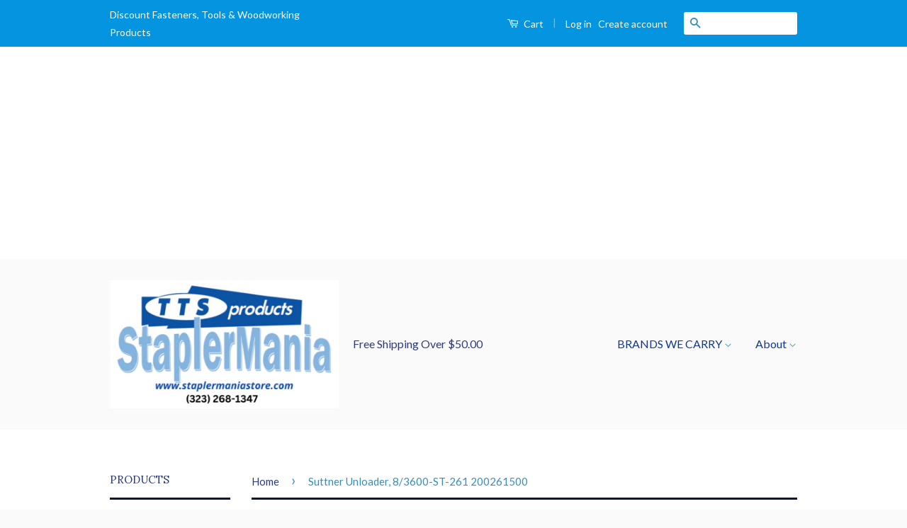

--- FILE ---
content_type: text/html; charset=utf-8
request_url: https://www.staplermaniastore.com/products/suttner-unloader-8-3600-st-261-200261500_b01lbrza7s_
body_size: 18979
content:
<!doctype html>
<!--[if lt IE 7]><html class="no-js lt-ie9 lt-ie8 lt-ie7" lang="en"> <![endif]-->
<!--[if IE 7]><html class="no-js lt-ie9 lt-ie8" lang="en"> <![endif]-->
<!--[if IE 8]><html class="no-js lt-ie9" lang="en"> <![endif]-->
<!--[if IE 9 ]><html class="ie9 no-js"> <![endif]-->
<!--[if (gt IE 9)|!(IE)]><!--> <html class="no-js"> <!--<![endif]-->
<head>
  <script async src="https://pagead2.googlesyndication.com/pagead/js/adsbygoogle.js?client=ca-pub-0807470391912057" crossorigin="anonymous"></script>
<!-- "snippets/booster-seo.liquid" was not rendered, the associated app was uninstalled --><meta name="google-site-verification" content="sLp-NI71d39dAq_qDRG-_A1bF33rPV6rx8MFyV8k1_A" />

  <!-- Basic page needs ================================================== -->
  <meta charset="utf-8">
  <meta http-equiv="X-UA-Compatible" content="IE=edge,chrome=1">

  
  <link rel="shortcut icon" href="//www.staplermaniastore.com/cdn/shop/t/2/assets/favicon.png?v=79964839502644834991462990568" type="image/png" />
  

  <!-- Title and description ================================================== -->
  

  

  <!-- Social Meta Tags ================================================== -->
  

  <meta property="og:type" content="product">
  <meta property="og:title" content="Suttner Unloader, 8/3600-ST-261 200261500">
  <meta property="og:url" content="https://www.staplermaniastore.com/products/suttner-unloader-8-3600-st-261-200261500_b01lbrza7s_">
  
  <meta property="og:image" content="http://www.staplermaniastore.com/cdn/shop/products/41wbe_WgvvL_grande.jpg?v=1683735330">
  <meta property="og:image:secure_url" content="https://www.staplermaniastore.com/cdn/shop/products/41wbe_WgvvL_grande.jpg?v=1683735330">
  
  <meta property="og:price:amount" content="93.25">
  <meta property="og:price:currency" content="USD">



  <meta property="og:description" content="ST-261 Regulator / Unloader - Standard 8 GPM Stainless steel plunger &amp;amp; seat 0-3600 PSI regulation Vinton seals 180 deg. F Forged brass body 22.5 oz weightSold on Amazon">


<meta property="og:site_name" content="StaplermaniaStore">




  <meta name="twitter:card" content="summary">



  <meta name="twitter:title" content="Suttner Unloader, 8/3600-ST-261 200261500">
  <meta name="twitter:description" content="ST-261 Regulator / Unloader - Standard 8 GPM Stainless steel plunger &amp;amp; seat 0-3600 PSI regulation Vinton seals 180 deg. F Forged brass body 22.5 oz weightSold on Amazon">
  <meta name="twitter:image" content="https://www.staplermaniastore.com/cdn/shop/products/41wbe_WgvvL_large.jpg?v=1683735330">
  <meta name="twitter:image:width" content="480">
  <meta name="twitter:image:height" content="480">



  <!-- Helpers ================================================== -->
  <link rel="canonical" href="https://www.staplermaniastore.com/products/suttner-unloader-8-3600-st-261-200261500_b01lbrza7s_">
  <meta name="viewport" content="width=device-width,initial-scale=1">
  <meta name="theme-color" content="#338dbc">

  
  <!-- Ajaxify Cart Plugin ================================================== -->
  <link href="//www.staplermaniastore.com/cdn/shop/t/2/assets/ajaxify.scss.css?v=52670195200292497391545337770" rel="stylesheet" type="text/css" media="all" />
  

  <!-- CSS ================================================== -->
  <link href="//www.staplermaniastore.com/cdn/shop/t/2/assets/timber.scss.css?v=73799630726997721241722271479" rel="stylesheet" type="text/css" media="all" />
  <link href="//www.staplermaniastore.com/cdn/shop/t/2/assets/theme.scss.css?v=107900583539301219841722271479" rel="stylesheet" type="text/css" media="all" />

  
  
  
  <link href="//fonts.googleapis.com/css?family=Lato:400,700" rel="stylesheet" type="text/css" media="all" />


  
    
    
    <link href="//fonts.googleapis.com/css?family=Lora:400" rel="stylesheet" type="text/css" media="all" />
  



  <!-- Header hook for plugins ================================================== -->
  <script>window.performance && window.performance.mark && window.performance.mark('shopify.content_for_header.start');</script><meta name="google-site-verification" content="F0AI4-L4eK7YJvoDYrdXsilShHDFBR6r-kfimRCy3NU">
<meta name="google-site-verification" content="F0AI4-L4eK7YJvoDYrdXsilShHDFBR6r-kfimRCy3NU">
<meta name="facebook-domain-verification" content="qw4t9y5hk6eu9bk99kdfpxjhqr41ic">
<meta name="facebook-domain-verification" content="7fzotbig24oj2q9dqke5j6aoa86y8v">
<meta name="google-site-verification" content="JcFZYkQXN0B8CSVZR26n6eVQh08Zs-3G_43YsZifoBU">
<meta id="shopify-digital-wallet" name="shopify-digital-wallet" content="/12803491/digital_wallets/dialog">
<meta name="shopify-checkout-api-token" content="c52912f132b6177dea05fd4eb0e74bb9">
<meta id="in-context-paypal-metadata" data-shop-id="12803491" data-venmo-supported="false" data-environment="production" data-locale="en_US" data-paypal-v4="true" data-currency="USD">
<link rel="alternate" type="application/json+oembed" href="https://www.staplermaniastore.com/products/suttner-unloader-8-3600-st-261-200261500_b01lbrza7s_.oembed">
<script async="async" src="/checkouts/internal/preloads.js?locale=en-US"></script>
<link rel="preconnect" href="https://shop.app" crossorigin="anonymous">
<script async="async" src="https://shop.app/checkouts/internal/preloads.js?locale=en-US&shop_id=12803491" crossorigin="anonymous"></script>
<script id="apple-pay-shop-capabilities" type="application/json">{"shopId":12803491,"countryCode":"US","currencyCode":"USD","merchantCapabilities":["supports3DS"],"merchantId":"gid:\/\/shopify\/Shop\/12803491","merchantName":"StaplermaniaStore","requiredBillingContactFields":["postalAddress","email","phone"],"requiredShippingContactFields":["postalAddress","email","phone"],"shippingType":"shipping","supportedNetworks":["visa","masterCard","amex","discover","elo","jcb"],"total":{"type":"pending","label":"StaplermaniaStore","amount":"1.00"},"shopifyPaymentsEnabled":true,"supportsSubscriptions":true}</script>
<script id="shopify-features" type="application/json">{"accessToken":"c52912f132b6177dea05fd4eb0e74bb9","betas":["rich-media-storefront-analytics"],"domain":"www.staplermaniastore.com","predictiveSearch":true,"shopId":12803491,"locale":"en"}</script>
<script>var Shopify = Shopify || {};
Shopify.shop = "staplemaniashop.myshopify.com";
Shopify.locale = "en";
Shopify.currency = {"active":"USD","rate":"1.0"};
Shopify.country = "US";
Shopify.theme = {"name":"classic","id":103718278,"schema_name":null,"schema_version":null,"theme_store_id":null,"role":"main"};
Shopify.theme.handle = "null";
Shopify.theme.style = {"id":null,"handle":null};
Shopify.cdnHost = "www.staplermaniastore.com/cdn";
Shopify.routes = Shopify.routes || {};
Shopify.routes.root = "/";</script>
<script type="module">!function(o){(o.Shopify=o.Shopify||{}).modules=!0}(window);</script>
<script>!function(o){function n(){var o=[];function n(){o.push(Array.prototype.slice.apply(arguments))}return n.q=o,n}var t=o.Shopify=o.Shopify||{};t.loadFeatures=n(),t.autoloadFeatures=n()}(window);</script>
<script>
  window.ShopifyPay = window.ShopifyPay || {};
  window.ShopifyPay.apiHost = "shop.app\/pay";
  window.ShopifyPay.redirectState = null;
</script>
<script id="shop-js-analytics" type="application/json">{"pageType":"product"}</script>
<script defer="defer" async type="module" src="//www.staplermaniastore.com/cdn/shopifycloud/shop-js/modules/v2/client.init-shop-cart-sync_C5BV16lS.en.esm.js"></script>
<script defer="defer" async type="module" src="//www.staplermaniastore.com/cdn/shopifycloud/shop-js/modules/v2/chunk.common_CygWptCX.esm.js"></script>
<script type="module">
  await import("//www.staplermaniastore.com/cdn/shopifycloud/shop-js/modules/v2/client.init-shop-cart-sync_C5BV16lS.en.esm.js");
await import("//www.staplermaniastore.com/cdn/shopifycloud/shop-js/modules/v2/chunk.common_CygWptCX.esm.js");

  window.Shopify.SignInWithShop?.initShopCartSync?.({"fedCMEnabled":true,"windoidEnabled":true});

</script>
<script>
  window.Shopify = window.Shopify || {};
  if (!window.Shopify.featureAssets) window.Shopify.featureAssets = {};
  window.Shopify.featureAssets['shop-js'] = {"shop-cart-sync":["modules/v2/client.shop-cart-sync_ZFArdW7E.en.esm.js","modules/v2/chunk.common_CygWptCX.esm.js"],"init-fed-cm":["modules/v2/client.init-fed-cm_CmiC4vf6.en.esm.js","modules/v2/chunk.common_CygWptCX.esm.js"],"shop-button":["modules/v2/client.shop-button_tlx5R9nI.en.esm.js","modules/v2/chunk.common_CygWptCX.esm.js"],"shop-cash-offers":["modules/v2/client.shop-cash-offers_DOA2yAJr.en.esm.js","modules/v2/chunk.common_CygWptCX.esm.js","modules/v2/chunk.modal_D71HUcav.esm.js"],"init-windoid":["modules/v2/client.init-windoid_sURxWdc1.en.esm.js","modules/v2/chunk.common_CygWptCX.esm.js"],"shop-toast-manager":["modules/v2/client.shop-toast-manager_ClPi3nE9.en.esm.js","modules/v2/chunk.common_CygWptCX.esm.js"],"init-shop-email-lookup-coordinator":["modules/v2/client.init-shop-email-lookup-coordinator_B8hsDcYM.en.esm.js","modules/v2/chunk.common_CygWptCX.esm.js"],"init-shop-cart-sync":["modules/v2/client.init-shop-cart-sync_C5BV16lS.en.esm.js","modules/v2/chunk.common_CygWptCX.esm.js"],"avatar":["modules/v2/client.avatar_BTnouDA3.en.esm.js"],"pay-button":["modules/v2/client.pay-button_FdsNuTd3.en.esm.js","modules/v2/chunk.common_CygWptCX.esm.js"],"init-customer-accounts":["modules/v2/client.init-customer-accounts_DxDtT_ad.en.esm.js","modules/v2/client.shop-login-button_C5VAVYt1.en.esm.js","modules/v2/chunk.common_CygWptCX.esm.js","modules/v2/chunk.modal_D71HUcav.esm.js"],"init-shop-for-new-customer-accounts":["modules/v2/client.init-shop-for-new-customer-accounts_ChsxoAhi.en.esm.js","modules/v2/client.shop-login-button_C5VAVYt1.en.esm.js","modules/v2/chunk.common_CygWptCX.esm.js","modules/v2/chunk.modal_D71HUcav.esm.js"],"shop-login-button":["modules/v2/client.shop-login-button_C5VAVYt1.en.esm.js","modules/v2/chunk.common_CygWptCX.esm.js","modules/v2/chunk.modal_D71HUcav.esm.js"],"init-customer-accounts-sign-up":["modules/v2/client.init-customer-accounts-sign-up_CPSyQ0Tj.en.esm.js","modules/v2/client.shop-login-button_C5VAVYt1.en.esm.js","modules/v2/chunk.common_CygWptCX.esm.js","modules/v2/chunk.modal_D71HUcav.esm.js"],"shop-follow-button":["modules/v2/client.shop-follow-button_Cva4Ekp9.en.esm.js","modules/v2/chunk.common_CygWptCX.esm.js","modules/v2/chunk.modal_D71HUcav.esm.js"],"checkout-modal":["modules/v2/client.checkout-modal_BPM8l0SH.en.esm.js","modules/v2/chunk.common_CygWptCX.esm.js","modules/v2/chunk.modal_D71HUcav.esm.js"],"lead-capture":["modules/v2/client.lead-capture_Bi8yE_yS.en.esm.js","modules/v2/chunk.common_CygWptCX.esm.js","modules/v2/chunk.modal_D71HUcav.esm.js"],"shop-login":["modules/v2/client.shop-login_D6lNrXab.en.esm.js","modules/v2/chunk.common_CygWptCX.esm.js","modules/v2/chunk.modal_D71HUcav.esm.js"],"payment-terms":["modules/v2/client.payment-terms_CZxnsJam.en.esm.js","modules/v2/chunk.common_CygWptCX.esm.js","modules/v2/chunk.modal_D71HUcav.esm.js"]};
</script>
<script>(function() {
  var isLoaded = false;
  function asyncLoad() {
    if (isLoaded) return;
    isLoaded = true;
    var urls = ["https:\/\/app.blocky-app.com\/get_script\/b77f0382772511f0b080e221260ffc52.js?v=815998\u0026shop=staplemaniashop.myshopify.com"];
    for (var i = 0; i < urls.length; i++) {
      var s = document.createElement('script');
      s.type = 'text/javascript';
      s.async = true;
      s.src = urls[i];
      var x = document.getElementsByTagName('script')[0];
      x.parentNode.insertBefore(s, x);
    }
  };
  if(window.attachEvent) {
    window.attachEvent('onload', asyncLoad);
  } else {
    window.addEventListener('load', asyncLoad, false);
  }
})();</script>
<script id="__st">var __st={"a":12803491,"offset":-28800,"reqid":"9c5be770-9f45-40cf-afab-3c785677a916-1768812989","pageurl":"www.staplermaniastore.com\/products\/suttner-unloader-8-3600-st-261-200261500_b01lbrza7s_","u":"8e3f56248ebf","p":"product","rtyp":"product","rid":8284345860387};</script>
<script>window.ShopifyPaypalV4VisibilityTracking = true;</script>
<script id="captcha-bootstrap">!function(){'use strict';const t='contact',e='account',n='new_comment',o=[[t,t],['blogs',n],['comments',n],[t,'customer']],c=[[e,'customer_login'],[e,'guest_login'],[e,'recover_customer_password'],[e,'create_customer']],r=t=>t.map((([t,e])=>`form[action*='/${t}']:not([data-nocaptcha='true']) input[name='form_type'][value='${e}']`)).join(','),a=t=>()=>t?[...document.querySelectorAll(t)].map((t=>t.form)):[];function s(){const t=[...o],e=r(t);return a(e)}const i='password',u='form_key',d=['recaptcha-v3-token','g-recaptcha-response','h-captcha-response',i],f=()=>{try{return window.sessionStorage}catch{return}},m='__shopify_v',_=t=>t.elements[u];function p(t,e,n=!1){try{const o=window.sessionStorage,c=JSON.parse(o.getItem(e)),{data:r}=function(t){const{data:e,action:n}=t;return t[m]||n?{data:e,action:n}:{data:t,action:n}}(c);for(const[e,n]of Object.entries(r))t.elements[e]&&(t.elements[e].value=n);n&&o.removeItem(e)}catch(o){console.error('form repopulation failed',{error:o})}}const l='form_type',E='cptcha';function T(t){t.dataset[E]=!0}const w=window,h=w.document,L='Shopify',v='ce_forms',y='captcha';let A=!1;((t,e)=>{const n=(g='f06e6c50-85a8-45c8-87d0-21a2b65856fe',I='https://cdn.shopify.com/shopifycloud/storefront-forms-hcaptcha/ce_storefront_forms_captcha_hcaptcha.v1.5.2.iife.js',D={infoText:'Protected by hCaptcha',privacyText:'Privacy',termsText:'Terms'},(t,e,n)=>{const o=w[L][v],c=o.bindForm;if(c)return c(t,g,e,D).then(n);var r;o.q.push([[t,g,e,D],n]),r=I,A||(h.body.append(Object.assign(h.createElement('script'),{id:'captcha-provider',async:!0,src:r})),A=!0)});var g,I,D;w[L]=w[L]||{},w[L][v]=w[L][v]||{},w[L][v].q=[],w[L][y]=w[L][y]||{},w[L][y].protect=function(t,e){n(t,void 0,e),T(t)},Object.freeze(w[L][y]),function(t,e,n,w,h,L){const[v,y,A,g]=function(t,e,n){const i=e?o:[],u=t?c:[],d=[...i,...u],f=r(d),m=r(i),_=r(d.filter((([t,e])=>n.includes(e))));return[a(f),a(m),a(_),s()]}(w,h,L),I=t=>{const e=t.target;return e instanceof HTMLFormElement?e:e&&e.form},D=t=>v().includes(t);t.addEventListener('submit',(t=>{const e=I(t);if(!e)return;const n=D(e)&&!e.dataset.hcaptchaBound&&!e.dataset.recaptchaBound,o=_(e),c=g().includes(e)&&(!o||!o.value);(n||c)&&t.preventDefault(),c&&!n&&(function(t){try{if(!f())return;!function(t){const e=f();if(!e)return;const n=_(t);if(!n)return;const o=n.value;o&&e.removeItem(o)}(t);const e=Array.from(Array(32),(()=>Math.random().toString(36)[2])).join('');!function(t,e){_(t)||t.append(Object.assign(document.createElement('input'),{type:'hidden',name:u})),t.elements[u].value=e}(t,e),function(t,e){const n=f();if(!n)return;const o=[...t.querySelectorAll(`input[type='${i}']`)].map((({name:t})=>t)),c=[...d,...o],r={};for(const[a,s]of new FormData(t).entries())c.includes(a)||(r[a]=s);n.setItem(e,JSON.stringify({[m]:1,action:t.action,data:r}))}(t,e)}catch(e){console.error('failed to persist form',e)}}(e),e.submit())}));const S=(t,e)=>{t&&!t.dataset[E]&&(n(t,e.some((e=>e===t))),T(t))};for(const o of['focusin','change'])t.addEventListener(o,(t=>{const e=I(t);D(e)&&S(e,y())}));const B=e.get('form_key'),M=e.get(l),P=B&&M;t.addEventListener('DOMContentLoaded',(()=>{const t=y();if(P)for(const e of t)e.elements[l].value===M&&p(e,B);[...new Set([...A(),...v().filter((t=>'true'===t.dataset.shopifyCaptcha))])].forEach((e=>S(e,t)))}))}(h,new URLSearchParams(w.location.search),n,t,e,['guest_login'])})(!0,!0)}();</script>
<script integrity="sha256-4kQ18oKyAcykRKYeNunJcIwy7WH5gtpwJnB7kiuLZ1E=" data-source-attribution="shopify.loadfeatures" defer="defer" src="//www.staplermaniastore.com/cdn/shopifycloud/storefront/assets/storefront/load_feature-a0a9edcb.js" crossorigin="anonymous"></script>
<script crossorigin="anonymous" defer="defer" src="//www.staplermaniastore.com/cdn/shopifycloud/storefront/assets/shopify_pay/storefront-65b4c6d7.js?v=20250812"></script>
<script data-source-attribution="shopify.dynamic_checkout.dynamic.init">var Shopify=Shopify||{};Shopify.PaymentButton=Shopify.PaymentButton||{isStorefrontPortableWallets:!0,init:function(){window.Shopify.PaymentButton.init=function(){};var t=document.createElement("script");t.src="https://www.staplermaniastore.com/cdn/shopifycloud/portable-wallets/latest/portable-wallets.en.js",t.type="module",document.head.appendChild(t)}};
</script>
<script data-source-attribution="shopify.dynamic_checkout.buyer_consent">
  function portableWalletsHideBuyerConsent(e){var t=document.getElementById("shopify-buyer-consent"),n=document.getElementById("shopify-subscription-policy-button");t&&n&&(t.classList.add("hidden"),t.setAttribute("aria-hidden","true"),n.removeEventListener("click",e))}function portableWalletsShowBuyerConsent(e){var t=document.getElementById("shopify-buyer-consent"),n=document.getElementById("shopify-subscription-policy-button");t&&n&&(t.classList.remove("hidden"),t.removeAttribute("aria-hidden"),n.addEventListener("click",e))}window.Shopify?.PaymentButton&&(window.Shopify.PaymentButton.hideBuyerConsent=portableWalletsHideBuyerConsent,window.Shopify.PaymentButton.showBuyerConsent=portableWalletsShowBuyerConsent);
</script>
<script data-source-attribution="shopify.dynamic_checkout.cart.bootstrap">document.addEventListener("DOMContentLoaded",(function(){function t(){return document.querySelector("shopify-accelerated-checkout-cart, shopify-accelerated-checkout")}if(t())Shopify.PaymentButton.init();else{new MutationObserver((function(e,n){t()&&(Shopify.PaymentButton.init(),n.disconnect())})).observe(document.body,{childList:!0,subtree:!0})}}));
</script>
<link id="shopify-accelerated-checkout-styles" rel="stylesheet" media="screen" href="https://www.staplermaniastore.com/cdn/shopifycloud/portable-wallets/latest/accelerated-checkout-backwards-compat.css" crossorigin="anonymous">
<style id="shopify-accelerated-checkout-cart">
        #shopify-buyer-consent {
  margin-top: 1em;
  display: inline-block;
  width: 100%;
}

#shopify-buyer-consent.hidden {
  display: none;
}

#shopify-subscription-policy-button {
  background: none;
  border: none;
  padding: 0;
  text-decoration: underline;
  font-size: inherit;
  cursor: pointer;
}

#shopify-subscription-policy-button::before {
  box-shadow: none;
}

      </style>

<script>window.performance && window.performance.mark && window.performance.mark('shopify.content_for_header.end');</script>

  

<!--[if lt IE 9]>
<script src="//cdnjs.cloudflare.com/ajax/libs/html5shiv/3.7.2/html5shiv.min.js" type="text/javascript"></script>
<script src="//www.staplermaniastore.com/cdn/shop/t/2/assets/respond.min.js?v=52248677837542619231462561362" type="text/javascript"></script>
<link href="//www.staplermaniastore.com/cdn/shop/t/2/assets/respond-proxy.html" id="respond-proxy" rel="respond-proxy" />
<link href="//www.staplermaniastore.com/search?q=d193e872d10bd2d12f2dfba7aeec7d25" id="respond-redirect" rel="respond-redirect" />
<script src="//www.staplermaniastore.com/search?q=d193e872d10bd2d12f2dfba7aeec7d25" type="text/javascript"></script>
<![endif]-->



  <script src="//ajax.googleapis.com/ajax/libs/jquery/1.11.0/jquery.min.js" type="text/javascript"></script>
  <script src="//www.staplermaniastore.com/cdn/shop/t/2/assets/modernizr.min.js?v=26620055551102246001462561362" type="text/javascript"></script>

  
  


<script>
    
    
    
    var gsf_conversion_data = {page_type : 'product', event : 'view_item', data : {product_data : [{variant_id : 44879349678371, product_id : 8284345860387, name : "Suttner Unloader, 8/3600-ST-261 200261500", price : "93.25", currency : "USD", sku : "200261500", brand : "StaplermaniaStore", variant : "Default Title", category : ""}], total_price : "93.25"}};
    
</script>
<script async src="https://www.googletagmanager.com/gtag/js?id=AW-870209100"></script>
<script>
window.dataLayer = window.dataLayer || [];
function gtag(){dataLayer.push(arguments);}
gtag('js', new Date());

gtag('config', 'AW-870209100');
</script>

<script>
gtag('event', 'page_view', {
'send_to': 'AW-870209100',
'ecomm_pagetype': 'product',
'ecomm_prodid': 'shopify_US_8284345860387_44879349678371',
'ecomm_totalvalue': '93.25'
});
</script>

<script>sessionStorage.removeItem('first_time','1')</script><meta name="google-site-verification" content="10_zlswtEnXz1z9dMx35rt1CLArZZzS-FX1VaFs4pys" /><meta name="google-site-verification" content="10_zlswtEnXz1z9dMx35rt1CLArZZzS-FX1VaFs4pys" /><meta name="google-site-verification" content="F0AI4-L4eK7YJvoDYrdXsilShHDFBR6r-kfimRCy3NU" /><meta name="google-site-verification" content="F0AI4-L4eK7YJvoDYrdXsilShHDFBR6r-kfimRCy3NU" /><!-- BEGIN app block: shopify://apps/feedapis-for-bing-shopping-ms/blocks/core_settings_block/85d1f706-4ddf-4f82-ae49-9ed18005b0be --><!-- BEGIN: Tracking Tags and Scripts by FeedAPIs For Bing Shopping /MS -->



<!-- END: Tracking Tags and Scripts by FeedAPIs For Bing Shopping /MS -->
<!-- END app block --><link href="https://monorail-edge.shopifysvc.com" rel="dns-prefetch">
<script>(function(){if ("sendBeacon" in navigator && "performance" in window) {try {var session_token_from_headers = performance.getEntriesByType('navigation')[0].serverTiming.find(x => x.name == '_s').description;} catch {var session_token_from_headers = undefined;}var session_cookie_matches = document.cookie.match(/_shopify_s=([^;]*)/);var session_token_from_cookie = session_cookie_matches && session_cookie_matches.length === 2 ? session_cookie_matches[1] : "";var session_token = session_token_from_headers || session_token_from_cookie || "";function handle_abandonment_event(e) {var entries = performance.getEntries().filter(function(entry) {return /monorail-edge.shopifysvc.com/.test(entry.name);});if (!window.abandonment_tracked && entries.length === 0) {window.abandonment_tracked = true;var currentMs = Date.now();var navigation_start = performance.timing.navigationStart;var payload = {shop_id: 12803491,url: window.location.href,navigation_start,duration: currentMs - navigation_start,session_token,page_type: "product"};window.navigator.sendBeacon("https://monorail-edge.shopifysvc.com/v1/produce", JSON.stringify({schema_id: "online_store_buyer_site_abandonment/1.1",payload: payload,metadata: {event_created_at_ms: currentMs,event_sent_at_ms: currentMs}}));}}window.addEventListener('pagehide', handle_abandonment_event);}}());</script>
<script id="web-pixels-manager-setup">(function e(e,d,r,n,o){if(void 0===o&&(o={}),!Boolean(null===(a=null===(i=window.Shopify)||void 0===i?void 0:i.analytics)||void 0===a?void 0:a.replayQueue)){var i,a;window.Shopify=window.Shopify||{};var t=window.Shopify;t.analytics=t.analytics||{};var s=t.analytics;s.replayQueue=[],s.publish=function(e,d,r){return s.replayQueue.push([e,d,r]),!0};try{self.performance.mark("wpm:start")}catch(e){}var l=function(){var e={modern:/Edge?\/(1{2}[4-9]|1[2-9]\d|[2-9]\d{2}|\d{4,})\.\d+(\.\d+|)|Firefox\/(1{2}[4-9]|1[2-9]\d|[2-9]\d{2}|\d{4,})\.\d+(\.\d+|)|Chrom(ium|e)\/(9{2}|\d{3,})\.\d+(\.\d+|)|(Maci|X1{2}).+ Version\/(15\.\d+|(1[6-9]|[2-9]\d|\d{3,})\.\d+)([,.]\d+|)( \(\w+\)|)( Mobile\/\w+|) Safari\/|Chrome.+OPR\/(9{2}|\d{3,})\.\d+\.\d+|(CPU[ +]OS|iPhone[ +]OS|CPU[ +]iPhone|CPU IPhone OS|CPU iPad OS)[ +]+(15[._]\d+|(1[6-9]|[2-9]\d|\d{3,})[._]\d+)([._]\d+|)|Android:?[ /-](13[3-9]|1[4-9]\d|[2-9]\d{2}|\d{4,})(\.\d+|)(\.\d+|)|Android.+Firefox\/(13[5-9]|1[4-9]\d|[2-9]\d{2}|\d{4,})\.\d+(\.\d+|)|Android.+Chrom(ium|e)\/(13[3-9]|1[4-9]\d|[2-9]\d{2}|\d{4,})\.\d+(\.\d+|)|SamsungBrowser\/([2-9]\d|\d{3,})\.\d+/,legacy:/Edge?\/(1[6-9]|[2-9]\d|\d{3,})\.\d+(\.\d+|)|Firefox\/(5[4-9]|[6-9]\d|\d{3,})\.\d+(\.\d+|)|Chrom(ium|e)\/(5[1-9]|[6-9]\d|\d{3,})\.\d+(\.\d+|)([\d.]+$|.*Safari\/(?![\d.]+ Edge\/[\d.]+$))|(Maci|X1{2}).+ Version\/(10\.\d+|(1[1-9]|[2-9]\d|\d{3,})\.\d+)([,.]\d+|)( \(\w+\)|)( Mobile\/\w+|) Safari\/|Chrome.+OPR\/(3[89]|[4-9]\d|\d{3,})\.\d+\.\d+|(CPU[ +]OS|iPhone[ +]OS|CPU[ +]iPhone|CPU IPhone OS|CPU iPad OS)[ +]+(10[._]\d+|(1[1-9]|[2-9]\d|\d{3,})[._]\d+)([._]\d+|)|Android:?[ /-](13[3-9]|1[4-9]\d|[2-9]\d{2}|\d{4,})(\.\d+|)(\.\d+|)|Mobile Safari.+OPR\/([89]\d|\d{3,})\.\d+\.\d+|Android.+Firefox\/(13[5-9]|1[4-9]\d|[2-9]\d{2}|\d{4,})\.\d+(\.\d+|)|Android.+Chrom(ium|e)\/(13[3-9]|1[4-9]\d|[2-9]\d{2}|\d{4,})\.\d+(\.\d+|)|Android.+(UC? ?Browser|UCWEB|U3)[ /]?(15\.([5-9]|\d{2,})|(1[6-9]|[2-9]\d|\d{3,})\.\d+)\.\d+|SamsungBrowser\/(5\.\d+|([6-9]|\d{2,})\.\d+)|Android.+MQ{2}Browser\/(14(\.(9|\d{2,})|)|(1[5-9]|[2-9]\d|\d{3,})(\.\d+|))(\.\d+|)|K[Aa][Ii]OS\/(3\.\d+|([4-9]|\d{2,})\.\d+)(\.\d+|)/},d=e.modern,r=e.legacy,n=navigator.userAgent;return n.match(d)?"modern":n.match(r)?"legacy":"unknown"}(),u="modern"===l?"modern":"legacy",c=(null!=n?n:{modern:"",legacy:""})[u],f=function(e){return[e.baseUrl,"/wpm","/b",e.hashVersion,"modern"===e.buildTarget?"m":"l",".js"].join("")}({baseUrl:d,hashVersion:r,buildTarget:u}),m=function(e){var d=e.version,r=e.bundleTarget,n=e.surface,o=e.pageUrl,i=e.monorailEndpoint;return{emit:function(e){var a=e.status,t=e.errorMsg,s=(new Date).getTime(),l=JSON.stringify({metadata:{event_sent_at_ms:s},events:[{schema_id:"web_pixels_manager_load/3.1",payload:{version:d,bundle_target:r,page_url:o,status:a,surface:n,error_msg:t},metadata:{event_created_at_ms:s}}]});if(!i)return console&&console.warn&&console.warn("[Web Pixels Manager] No Monorail endpoint provided, skipping logging."),!1;try{return self.navigator.sendBeacon.bind(self.navigator)(i,l)}catch(e){}var u=new XMLHttpRequest;try{return u.open("POST",i,!0),u.setRequestHeader("Content-Type","text/plain"),u.send(l),!0}catch(e){return console&&console.warn&&console.warn("[Web Pixels Manager] Got an unhandled error while logging to Monorail."),!1}}}}({version:r,bundleTarget:l,surface:e.surface,pageUrl:self.location.href,monorailEndpoint:e.monorailEndpoint});try{o.browserTarget=l,function(e){var d=e.src,r=e.async,n=void 0===r||r,o=e.onload,i=e.onerror,a=e.sri,t=e.scriptDataAttributes,s=void 0===t?{}:t,l=document.createElement("script"),u=document.querySelector("head"),c=document.querySelector("body");if(l.async=n,l.src=d,a&&(l.integrity=a,l.crossOrigin="anonymous"),s)for(var f in s)if(Object.prototype.hasOwnProperty.call(s,f))try{l.dataset[f]=s[f]}catch(e){}if(o&&l.addEventListener("load",o),i&&l.addEventListener("error",i),u)u.appendChild(l);else{if(!c)throw new Error("Did not find a head or body element to append the script");c.appendChild(l)}}({src:f,async:!0,onload:function(){if(!function(){var e,d;return Boolean(null===(d=null===(e=window.Shopify)||void 0===e?void 0:e.analytics)||void 0===d?void 0:d.initialized)}()){var d=window.webPixelsManager.init(e)||void 0;if(d){var r=window.Shopify.analytics;r.replayQueue.forEach((function(e){var r=e[0],n=e[1],o=e[2];d.publishCustomEvent(r,n,o)})),r.replayQueue=[],r.publish=d.publishCustomEvent,r.visitor=d.visitor,r.initialized=!0}}},onerror:function(){return m.emit({status:"failed",errorMsg:"".concat(f," has failed to load")})},sri:function(e){var d=/^sha384-[A-Za-z0-9+/=]+$/;return"string"==typeof e&&d.test(e)}(c)?c:"",scriptDataAttributes:o}),m.emit({status:"loading"})}catch(e){m.emit({status:"failed",errorMsg:(null==e?void 0:e.message)||"Unknown error"})}}})({shopId: 12803491,storefrontBaseUrl: "https://www.staplermaniastore.com",extensionsBaseUrl: "https://extensions.shopifycdn.com/cdn/shopifycloud/web-pixels-manager",monorailEndpoint: "https://monorail-edge.shopifysvc.com/unstable/produce_batch",surface: "storefront-renderer",enabledBetaFlags: ["2dca8a86"],webPixelsConfigList: [{"id":"1660223779","configuration":"{\"shop_url\": \"staplemaniashop.myshopify.com\", \"backend_url\": \"https:\/\/app.blocky-app.com\/record_cart_ip\"}","eventPayloadVersion":"v1","runtimeContext":"STRICT","scriptVersion":"d6e6029302e4ac223de324212a5f8c26","type":"APP","apiClientId":5096093,"privacyPurposes":["ANALYTICS","MARKETING","SALE_OF_DATA"],"dataSharingAdjustments":{"protectedCustomerApprovalScopes":["read_customer_address","read_customer_email","read_customer_name","read_customer_personal_data","read_customer_phone"]}},{"id":"1517125923","configuration":"{\"config\":\"{\\\"google_tag_ids\\\":[\\\"AW-870209100\\\",\\\"GT-KVHK67RH\\\"],\\\"target_country\\\":\\\"US\\\",\\\"gtag_events\\\":[{\\\"type\\\":\\\"begin_checkout\\\",\\\"action_label\\\":\\\"AW-870209100\\\/DIYlCOKcv-gaEMys-Z4D\\\"},{\\\"type\\\":\\\"search\\\",\\\"action_label\\\":\\\"AW-870209100\\\/BpVvCPyev-gaEMys-Z4D\\\"},{\\\"type\\\":\\\"view_item\\\",\\\"action_label\\\":[\\\"AW-870209100\\\/eLzKCPmev-gaEMys-Z4D\\\",\\\"MC-YG3Z8T794K\\\"]},{\\\"type\\\":\\\"purchase\\\",\\\"action_label\\\":[\\\"AW-870209100\\\/LVdaCN-cv-gaEMys-Z4D\\\",\\\"MC-YG3Z8T794K\\\"]},{\\\"type\\\":\\\"page_view\\\",\\\"action_label\\\":[\\\"AW-870209100\\\/yW3UCOicv-gaEMys-Z4D\\\",\\\"MC-YG3Z8T794K\\\"]},{\\\"type\\\":\\\"add_payment_info\\\",\\\"action_label\\\":\\\"AW-870209100\\\/tQ6yCP-ev-gaEMys-Z4D\\\"},{\\\"type\\\":\\\"add_to_cart\\\",\\\"action_label\\\":\\\"AW-870209100\\\/NSv1COWcv-gaEMys-Z4D\\\"}],\\\"enable_monitoring_mode\\\":false}\"}","eventPayloadVersion":"v1","runtimeContext":"OPEN","scriptVersion":"b2a88bafab3e21179ed38636efcd8a93","type":"APP","apiClientId":1780363,"privacyPurposes":[],"dataSharingAdjustments":{"protectedCustomerApprovalScopes":["read_customer_address","read_customer_email","read_customer_name","read_customer_personal_data","read_customer_phone"]}},{"id":"378208547","configuration":"{\"pixel_id\":\"689269698976469\",\"pixel_type\":\"facebook_pixel\",\"metaapp_system_user_token\":\"-\"}","eventPayloadVersion":"v1","runtimeContext":"OPEN","scriptVersion":"ca16bc87fe92b6042fbaa3acc2fbdaa6","type":"APP","apiClientId":2329312,"privacyPurposes":["ANALYTICS","MARKETING","SALE_OF_DATA"],"dataSharingAdjustments":{"protectedCustomerApprovalScopes":["read_customer_address","read_customer_email","read_customer_name","read_customer_personal_data","read_customer_phone"]}},{"id":"shopify-app-pixel","configuration":"{}","eventPayloadVersion":"v1","runtimeContext":"STRICT","scriptVersion":"0450","apiClientId":"shopify-pixel","type":"APP","privacyPurposes":["ANALYTICS","MARKETING"]},{"id":"shopify-custom-pixel","eventPayloadVersion":"v1","runtimeContext":"LAX","scriptVersion":"0450","apiClientId":"shopify-pixel","type":"CUSTOM","privacyPurposes":["ANALYTICS","MARKETING"]}],isMerchantRequest: false,initData: {"shop":{"name":"StaplermaniaStore","paymentSettings":{"currencyCode":"USD"},"myshopifyDomain":"staplemaniashop.myshopify.com","countryCode":"US","storefrontUrl":"https:\/\/www.staplermaniastore.com"},"customer":null,"cart":null,"checkout":null,"productVariants":[{"price":{"amount":93.25,"currencyCode":"USD"},"product":{"title":"Suttner Unloader, 8\/3600-ST-261 200261500","vendor":"StaplermaniaStore","id":"8284345860387","untranslatedTitle":"Suttner Unloader, 8\/3600-ST-261 200261500","url":"\/products\/suttner-unloader-8-3600-st-261-200261500_b01lbrza7s_","type":""},"id":"44879349678371","image":{"src":"\/\/www.staplermaniastore.com\/cdn\/shop\/products\/41wbe_WgvvL.jpg?v=1683735330"},"sku":"200261500","title":"Default Title","untranslatedTitle":"Default Title"}],"purchasingCompany":null},},"https://www.staplermaniastore.com/cdn","fcfee988w5aeb613cpc8e4bc33m6693e112",{"modern":"","legacy":""},{"shopId":"12803491","storefrontBaseUrl":"https:\/\/www.staplermaniastore.com","extensionBaseUrl":"https:\/\/extensions.shopifycdn.com\/cdn\/shopifycloud\/web-pixels-manager","surface":"storefront-renderer","enabledBetaFlags":"[\"2dca8a86\"]","isMerchantRequest":"false","hashVersion":"fcfee988w5aeb613cpc8e4bc33m6693e112","publish":"custom","events":"[[\"page_viewed\",{}],[\"product_viewed\",{\"productVariant\":{\"price\":{\"amount\":93.25,\"currencyCode\":\"USD\"},\"product\":{\"title\":\"Suttner Unloader, 8\/3600-ST-261 200261500\",\"vendor\":\"StaplermaniaStore\",\"id\":\"8284345860387\",\"untranslatedTitle\":\"Suttner Unloader, 8\/3600-ST-261 200261500\",\"url\":\"\/products\/suttner-unloader-8-3600-st-261-200261500_b01lbrza7s_\",\"type\":\"\"},\"id\":\"44879349678371\",\"image\":{\"src\":\"\/\/www.staplermaniastore.com\/cdn\/shop\/products\/41wbe_WgvvL.jpg?v=1683735330\"},\"sku\":\"200261500\",\"title\":\"Default Title\",\"untranslatedTitle\":\"Default Title\"}}]]"});</script><script>
  window.ShopifyAnalytics = window.ShopifyAnalytics || {};
  window.ShopifyAnalytics.meta = window.ShopifyAnalytics.meta || {};
  window.ShopifyAnalytics.meta.currency = 'USD';
  var meta = {"product":{"id":8284345860387,"gid":"gid:\/\/shopify\/Product\/8284345860387","vendor":"StaplermaniaStore","type":"","handle":"suttner-unloader-8-3600-st-261-200261500_b01lbrza7s_","variants":[{"id":44879349678371,"price":9325,"name":"Suttner Unloader, 8\/3600-ST-261 200261500","public_title":null,"sku":"200261500"}],"remote":false},"page":{"pageType":"product","resourceType":"product","resourceId":8284345860387,"requestId":"9c5be770-9f45-40cf-afab-3c785677a916-1768812989"}};
  for (var attr in meta) {
    window.ShopifyAnalytics.meta[attr] = meta[attr];
  }
</script>
<script class="analytics">
  (function () {
    var customDocumentWrite = function(content) {
      var jquery = null;

      if (window.jQuery) {
        jquery = window.jQuery;
      } else if (window.Checkout && window.Checkout.$) {
        jquery = window.Checkout.$;
      }

      if (jquery) {
        jquery('body').append(content);
      }
    };

    var hasLoggedConversion = function(token) {
      if (token) {
        return document.cookie.indexOf('loggedConversion=' + token) !== -1;
      }
      return false;
    }

    var setCookieIfConversion = function(token) {
      if (token) {
        var twoMonthsFromNow = new Date(Date.now());
        twoMonthsFromNow.setMonth(twoMonthsFromNow.getMonth() + 2);

        document.cookie = 'loggedConversion=' + token + '; expires=' + twoMonthsFromNow;
      }
    }

    var trekkie = window.ShopifyAnalytics.lib = window.trekkie = window.trekkie || [];
    if (trekkie.integrations) {
      return;
    }
    trekkie.methods = [
      'identify',
      'page',
      'ready',
      'track',
      'trackForm',
      'trackLink'
    ];
    trekkie.factory = function(method) {
      return function() {
        var args = Array.prototype.slice.call(arguments);
        args.unshift(method);
        trekkie.push(args);
        return trekkie;
      };
    };
    for (var i = 0; i < trekkie.methods.length; i++) {
      var key = trekkie.methods[i];
      trekkie[key] = trekkie.factory(key);
    }
    trekkie.load = function(config) {
      trekkie.config = config || {};
      trekkie.config.initialDocumentCookie = document.cookie;
      var first = document.getElementsByTagName('script')[0];
      var script = document.createElement('script');
      script.type = 'text/javascript';
      script.onerror = function(e) {
        var scriptFallback = document.createElement('script');
        scriptFallback.type = 'text/javascript';
        scriptFallback.onerror = function(error) {
                var Monorail = {
      produce: function produce(monorailDomain, schemaId, payload) {
        var currentMs = new Date().getTime();
        var event = {
          schema_id: schemaId,
          payload: payload,
          metadata: {
            event_created_at_ms: currentMs,
            event_sent_at_ms: currentMs
          }
        };
        return Monorail.sendRequest("https://" + monorailDomain + "/v1/produce", JSON.stringify(event));
      },
      sendRequest: function sendRequest(endpointUrl, payload) {
        // Try the sendBeacon API
        if (window && window.navigator && typeof window.navigator.sendBeacon === 'function' && typeof window.Blob === 'function' && !Monorail.isIos12()) {
          var blobData = new window.Blob([payload], {
            type: 'text/plain'
          });

          if (window.navigator.sendBeacon(endpointUrl, blobData)) {
            return true;
          } // sendBeacon was not successful

        } // XHR beacon

        var xhr = new XMLHttpRequest();

        try {
          xhr.open('POST', endpointUrl);
          xhr.setRequestHeader('Content-Type', 'text/plain');
          xhr.send(payload);
        } catch (e) {
          console.log(e);
        }

        return false;
      },
      isIos12: function isIos12() {
        return window.navigator.userAgent.lastIndexOf('iPhone; CPU iPhone OS 12_') !== -1 || window.navigator.userAgent.lastIndexOf('iPad; CPU OS 12_') !== -1;
      }
    };
    Monorail.produce('monorail-edge.shopifysvc.com',
      'trekkie_storefront_load_errors/1.1',
      {shop_id: 12803491,
      theme_id: 103718278,
      app_name: "storefront",
      context_url: window.location.href,
      source_url: "//www.staplermaniastore.com/cdn/s/trekkie.storefront.cd680fe47e6c39ca5d5df5f0a32d569bc48c0f27.min.js"});

        };
        scriptFallback.async = true;
        scriptFallback.src = '//www.staplermaniastore.com/cdn/s/trekkie.storefront.cd680fe47e6c39ca5d5df5f0a32d569bc48c0f27.min.js';
        first.parentNode.insertBefore(scriptFallback, first);
      };
      script.async = true;
      script.src = '//www.staplermaniastore.com/cdn/s/trekkie.storefront.cd680fe47e6c39ca5d5df5f0a32d569bc48c0f27.min.js';
      first.parentNode.insertBefore(script, first);
    };
    trekkie.load(
      {"Trekkie":{"appName":"storefront","development":false,"defaultAttributes":{"shopId":12803491,"isMerchantRequest":null,"themeId":103718278,"themeCityHash":"8594773837290542299","contentLanguage":"en","currency":"USD","eventMetadataId":"290df802-3375-40a8-a19e-cab4ddefa59b"},"isServerSideCookieWritingEnabled":true,"monorailRegion":"shop_domain","enabledBetaFlags":["65f19447"]},"Session Attribution":{},"S2S":{"facebookCapiEnabled":false,"source":"trekkie-storefront-renderer","apiClientId":580111}}
    );

    var loaded = false;
    trekkie.ready(function() {
      if (loaded) return;
      loaded = true;

      window.ShopifyAnalytics.lib = window.trekkie;

      var originalDocumentWrite = document.write;
      document.write = customDocumentWrite;
      try { window.ShopifyAnalytics.merchantGoogleAnalytics.call(this); } catch(error) {};
      document.write = originalDocumentWrite;

      window.ShopifyAnalytics.lib.page(null,{"pageType":"product","resourceType":"product","resourceId":8284345860387,"requestId":"9c5be770-9f45-40cf-afab-3c785677a916-1768812989","shopifyEmitted":true});

      var match = window.location.pathname.match(/checkouts\/(.+)\/(thank_you|post_purchase)/)
      var token = match? match[1]: undefined;
      if (!hasLoggedConversion(token)) {
        setCookieIfConversion(token);
        window.ShopifyAnalytics.lib.track("Viewed Product",{"currency":"USD","variantId":44879349678371,"productId":8284345860387,"productGid":"gid:\/\/shopify\/Product\/8284345860387","name":"Suttner Unloader, 8\/3600-ST-261 200261500","price":"93.25","sku":"200261500","brand":"StaplermaniaStore","variant":null,"category":"","nonInteraction":true,"remote":false},undefined,undefined,{"shopifyEmitted":true});
      window.ShopifyAnalytics.lib.track("monorail:\/\/trekkie_storefront_viewed_product\/1.1",{"currency":"USD","variantId":44879349678371,"productId":8284345860387,"productGid":"gid:\/\/shopify\/Product\/8284345860387","name":"Suttner Unloader, 8\/3600-ST-261 200261500","price":"93.25","sku":"200261500","brand":"StaplermaniaStore","variant":null,"category":"","nonInteraction":true,"remote":false,"referer":"https:\/\/www.staplermaniastore.com\/products\/suttner-unloader-8-3600-st-261-200261500_b01lbrza7s_"});
      }
    });


        var eventsListenerScript = document.createElement('script');
        eventsListenerScript.async = true;
        eventsListenerScript.src = "//www.staplermaniastore.com/cdn/shopifycloud/storefront/assets/shop_events_listener-3da45d37.js";
        document.getElementsByTagName('head')[0].appendChild(eventsListenerScript);

})();</script>
<script
  defer
  src="https://www.staplermaniastore.com/cdn/shopifycloud/perf-kit/shopify-perf-kit-3.0.4.min.js"
  data-application="storefront-renderer"
  data-shop-id="12803491"
  data-render-region="gcp-us-central1"
  data-page-type="product"
  data-theme-instance-id="103718278"
  data-theme-name=""
  data-theme-version=""
  data-monorail-region="shop_domain"
  data-resource-timing-sampling-rate="10"
  data-shs="true"
  data-shs-beacon="true"
  data-shs-export-with-fetch="true"
  data-shs-logs-sample-rate="1"
  data-shs-beacon-endpoint="https://www.staplermaniastore.com/api/collect"
></script>
</head>

<body id="suttner-unloader-8-3600-st-261-200261500" class="template-product" >

  <div class="header-bar">
  <div class="wrapper medium-down--hide">
    <div class="large--display-table">
      <div class="header-bar__left large--display-table-cell">
        
          <div class="header-bar__module header-bar__message">
            Discount Fasteners, Tools & Woodworking Products
          </div>
        
      </div>

      <div class="header-bar__right large--display-table-cell">
        <div class="header-bar__module">
          <a href="/cart" class="cart-toggle">
            <span class="icon icon-cart header-bar__cart-icon" aria-hidden="true"></span>
            Cart
            <span class="cart-count header-bar__cart-count hidden-count">0</span>
          </a>
        </div>

        
          <span class="header-bar__sep" aria-hidden="true">|</span>
          <ul class="header-bar__module header-bar__module--list">
            
              <li>
                <a href="/account/login" id="customer_login_link">Log in</a>
              </li>
              <li>
                <a href="/account/register" id="customer_register_link">Create account</a>
              </li>
            
          </ul>
        
        
        
          <div class="header-bar__module header-bar__search">
            


<form action="/search" method="get" class="header-bar__search-form clearfix" role="search">
    
    <input type="search" name="q" value="" aria-label="Search our store" class="header-bar__search-input">
    <button type="submit" class="btn icon-fallback-text header-bar__search-submit">
      <span class="icon icon-search" aria-hidden="true"></span>
      <span class="fallback-text">Search</span>
    </button>
  </form>


          </div>
        

      </div>
    </div>
  </div>
  <div class="wrapper large--hide">
    <button type="button" class="mobile-nav-trigger" id="MobileNavTrigger">
      <span class="icon icon-hamburger" aria-hidden="true"></span>
      Menu
    </button>
    <a href="/cart" class="cart-toggle mobile-cart-toggle">
      <span class="icon icon-cart header-bar__cart-icon" aria-hidden="true"></span>
      Cart <span class="cart-count hidden-count">0</span>
    </a>
  </div>
  <ul id="MobileNav" class="mobile-nav large--hide">
  
  
  
  <li class="mobile-nav__link" aria-haspopup="true">
    
      <a href="/pages/about-us" class="mobile-nav__sublist-trigger">
        BRANDS WE CARRY
        <span class="icon-fallback-text mobile-nav__sublist-expand">
  <span class="icon icon-plus" aria-hidden="true"></span>
  <span class="fallback-text">+</span>
</span>
<span class="icon-fallback-text mobile-nav__sublist-contract">
  <span class="icon icon-minus" aria-hidden="true"></span>
  <span class="fallback-text">-</span>
</span>
      </a>
      <ul class="mobile-nav__sublist">  
        
          <li class="mobile-nav__sublist-link">
            <a href="/collections/brads-pins-t-nails">Air Locker</a>
          </li>
        
          <li class="mobile-nav__sublist-link">
            <a href="/collections/arrow">Arrow</a>
          </li>
        
          <li class="mobile-nav__sublist-link">
            <a href="/collections/bea">BEA</a>
          </li>
        
          <li class="mobile-nav__sublist-link">
            <a href="/collections">Champion Products - Mercer</a>
          </li>
        
          <li class="mobile-nav__sublist-link">
            <a href="/products/clarke-ma10-12e-upright-floor-scrubber-107408160">Clarke</a>
          </li>
        
          <li class="mobile-nav__sublist-link">
            <a href="/products/diablo-d1080x-10-80-tpi-ultra-finish-chop-slide-miter-and-table-saw-blade">Diablo</a>
          </li>
        
          <li class="mobile-nav__sublist-link">
            <a href="/collections/duo-fast">Duo Fast</a>
          </li>
        
          <li class="mobile-nav__sublist-link">
            <a href="/collections/coil-nailers">Everwin</a>
          </li>
        
          <li class="mobile-nav__sublist-link">
            <a href="/collections/fasco">Fasco</a>
          </li>
        
          <li class="mobile-nav__sublist-link">
            <a href="/collections/grex">Grex</a>
          </li>
        
          <li class="mobile-nav__sublist-link">
            <a href="/collections/grip-rite">Grip Rite - Pirme Source</a>
          </li>
        
          <li class="mobile-nav__sublist-link">
            <a href="/collections/hitachi">Hitachi- Metabo</a>
          </li>
        
          <li class="mobile-nav__sublist-link">
            <a href="/collections/strip-coil-nail-guns">JIT Tools</a>
          </li>
        
          <li class="mobile-nav__sublist-link">
            <a href="/products/karcher-1-100-123-0-puzzi-100-carpet-spotter-extractor">Karcher</a>
          </li>
        
          <li class="mobile-nav__sublist-link">
            <a href="/collections/mytee">Mytee</a>
          </li>
        
          <li class="mobile-nav__sublist-link">
            <a href="/collections/vacuums-commercial-grade-wet-dry">Nilfisk</a>
          </li>
        
          <li class="mobile-nav__sublist-link">
            <a href="/products/omer-3g-upholstery-stapler-3-8-crown-by-up-to-9-16-leg">Omer</a>
          </li>
        
          <li class="mobile-nav__sublist-link">
            <a href="/collections/pearl-abrasives">Pearl Abrasives</a>
          </li>
        
          <li class="mobile-nav__sublist-link">
            <a href="/collections/senco">Senco</a>
          </li>
        
          <li class="mobile-nav__sublist-link">
            <a href="/collections/spotnails">Spotnails</a>
          </li>
        
          <li class="mobile-nav__sublist-link">
            <a href="/collections/https-www-staplermaniastore-com-collections-accessories-parts">Superior Parts</a>
          </li>
        
          <li class="mobile-nav__sublist-link">
            <a href="/products/2-x-099-screw-coil-nail">TTS Products</a>
          </li>
        
          <li class="mobile-nav__sublist-link">
            <a href="/collections/unicatch">Unicatch</a>
          </li>
        
      </ul>
    
  </li>
  
  
  <li class="mobile-nav__link" aria-haspopup="true">
    
      <a href="/" class="mobile-nav__sublist-trigger">
        About
        <span class="icon-fallback-text mobile-nav__sublist-expand">
  <span class="icon icon-plus" aria-hidden="true"></span>
  <span class="fallback-text">+</span>
</span>
<span class="icon-fallback-text mobile-nav__sublist-contract">
  <span class="icon icon-minus" aria-hidden="true"></span>
  <span class="fallback-text">-</span>
</span>
      </a>
      <ul class="mobile-nav__sublist">  
        
          <li class="mobile-nav__sublist-link">
            <a href="/pages/about-us">About us</a>
          </li>
        
      </ul>
    
  </li>
  
  
    
      
      
      
      
      
        <li class="mobile-nav__link" aria-haspopup="true">
  <a href="#" class="mobile-nav__sublist-trigger">
    Products
    <span class="icon-fallback-text mobile-nav__sublist-expand">
  <span class="icon icon-plus" aria-hidden="true"></span>
  <span class="fallback-text">+</span>
</span>
<span class="icon-fallback-text mobile-nav__sublist-contract">
  <span class="icon icon-minus" aria-hidden="true"></span>
  <span class="fallback-text">-</span>
</span>
  </a>
  <ul class="mobile-nav__sublist">
  
    
      
      
        <li class="mobile-nav__sublist-link" aria-haspopup="true">
          <a href="/collections/adhesives-hotmelt-spray-tape" class="mobile-nav__sublist-trigger">
            Abrasives & Adhesives
            <span class="icon-fallback-text mobile-nav__sublist-expand">
  <span class="icon icon-plus" aria-hidden="true"></span>
  <span class="fallback-text">+</span>
</span>
<span class="icon-fallback-text mobile-nav__sublist-contract">
  <span class="icon icon-minus" aria-hidden="true"></span>
  <span class="fallback-text">-</span>
</span>
          </a>
          <ul class="mobile-nav__sublist">
            
              <li class="mobile-nav__sublist-link">
                <a href="/collections/mercer-abrasives">Mercer Abrasives</a>
              </li>
            
              <li class="mobile-nav__sublist-link">
                <a href="/collections/pearl-abrasives">Pearl Abrasives</a>
              </li>
            
              <li class="mobile-nav__sublist-link">
                <a href="/collections/adhesives-hotmelt-spray-tape/Sanding-Pads">Sander Pads</a>
              </li>
            
          </ul>
        </li>
      
    
  
    
      
      
        <li class="mobile-nav__sublist-link">
          <a href="/collections/air-compressors">Air Compressors - AirBrush Systems</a>
        </li>
      
    
  
    
      
      
        <li class="mobile-nav__sublist-link">
          <a href="/collections/pinners-bradders">Brad Nailers,  Micro-Pinners, Headless Pinners</a>
        </li>
      
    
  
    
      
      
        <li class="mobile-nav__sublist-link">
          <a href="/collections/brads-pins-t-nails">Brads-Pins-T Nails</a>
        </li>
      
    
  
    
      
      
        <li class="mobile-nav__sublist-link">
          <a href="/collections/mytee">Carpet Cleaning Equipment</a>
        </li>
      
    
  
    
      
      
        <li class="mobile-nav__sublist-link">
          <a href="/collections/carton-closing">Carton Closing</a>
        </li>
      
    
  
    
      
      
        <li class="mobile-nav__sublist-link">
          <a href="/collections/mercury-floor-machines">FloorCare</a>
        </li>
      
    
  
    
      
      
        <li class="mobile-nav__sublist-link">
          <a href="/collections/hog-rings-hartco-type-clips">Hog Rings-Clips-Mitre</a>
        </li>
      
    
  
    
      
      
        <li class="mobile-nav__sublist-link">
          <a href="/collections/23-ga-micro-pins">Micro Pins - 21Ga & 23 Ga</a>
        </li>
      
    
  
    
      
      
        <li class="mobile-nav__sublist-link">
          <a href="/collections/misters-sprayers-disinfectants">Misters - Sprayers</a>
        </li>
      
    
  
    
      
      
        <li class="mobile-nav__sublist-link">
          <a href="/collections/strip-coil-nail-guns">Nailers</a>
        </li>
      
    
  
    
      
      
        <li class="mobile-nav__sublist-link">
          <a href="/collections/nails">Nails -Coil Nails, Strip Nails, Finish Nails, Brad Nails</a>
        </li>
      
    
  
    
      
      
        <li class="mobile-nav__sublist-link">
          <a href="/collections/plastic-barrier-crowd-control-chain">Plastic Barrier Chain</a>
        </li>
      
    
  
    
      
      
        <li class="mobile-nav__sublist-link">
          <a href="/collections/pneumatic-tool-parts-accessories">Pneumatic Tool Parts</a>
        </li>
      
    
  
    
      
      
        <li class="mobile-nav__sublist-link">
          <a href="/collections/rope">Rope - Strapping</a>
        </li>
      
    
  
    
      
      
        <li class="mobile-nav__sublist-link" aria-haspopup="true">
          <a href="/collections/saw-blades" class="mobile-nav__sublist-trigger">
            Saw Blades
            <span class="icon-fallback-text mobile-nav__sublist-expand">
  <span class="icon icon-plus" aria-hidden="true"></span>
  <span class="fallback-text">+</span>
</span>
<span class="icon-fallback-text mobile-nav__sublist-contract">
  <span class="icon icon-minus" aria-hidden="true"></span>
  <span class="fallback-text">-</span>
</span>
          </a>
          <ul class="mobile-nav__sublist">
            
              <li class="mobile-nav__sublist-link">
                <a href="/collections/bits-blades-router-bits-and-saw-blades">Bits &amp; Blades - Router Bits and Saw Blades</a>
              </li>
            
              <li class="mobile-nav__sublist-link">
                <a href="/collections/pearl-abrasives">Pearl Abrasives</a>
              </li>
            
          </ul>
        </li>
      
    
  
    
      
      
        <li class="mobile-nav__sublist-link" aria-haspopup="true">
          <a href="/collections/https-www-staplermaniastore-com-collections-accessories-parts" class="mobile-nav__sublist-trigger">
            Safety Equipment
            <span class="icon-fallback-text mobile-nav__sublist-expand">
  <span class="icon icon-plus" aria-hidden="true"></span>
  <span class="fallback-text">+</span>
</span>
<span class="icon-fallback-text mobile-nav__sublist-contract">
  <span class="icon icon-minus" aria-hidden="true"></span>
  <span class="fallback-text">-</span>
</span>
          </a>
          <ul class="mobile-nav__sublist">
            
              <li class="mobile-nav__sublist-link">
                <a href="/collections/https-www-staplermaniastore-com-collections-accessories-parts">Protective Gear</a>
              </li>
            
          </ul>
        </li>
      
    
  
    
      
      
        <li class="mobile-nav__sublist-link">
          <a href="/collections/screws-1">Screws</a>
        </li>
      
    
  
    
      
      
        <li class="mobile-nav__sublist-link" aria-haspopup="true">
          <a href="/collections/staplers" class="mobile-nav__sublist-trigger">
            Staplers
            <span class="icon-fallback-text mobile-nav__sublist-expand">
  <span class="icon icon-plus" aria-hidden="true"></span>
  <span class="fallback-text">+</span>
</span>
<span class="icon-fallback-text mobile-nav__sublist-contract">
  <span class="icon icon-minus" aria-hidden="true"></span>
  <span class="fallback-text">-</span>
</span>
          </a>
          <ul class="mobile-nav__sublist">
            
              <li class="mobile-nav__sublist-link">
                <a href="/collections/electric-staplers">Electric Staplers</a>
              </li>
            
              <li class="mobile-nav__sublist-link">
                <a href="/collections/upholstery-staplers">Upholstery Staplers</a>
              </li>
            
          </ul>
        </li>
      
    
  
    
      
      
        <li class="mobile-nav__sublist-link" aria-haspopup="true">
          <a href="/collections/staples" class="mobile-nav__sublist-trigger">
            Staples
            <span class="icon-fallback-text mobile-nav__sublist-expand">
  <span class="icon icon-plus" aria-hidden="true"></span>
  <span class="fallback-text">+</span>
</span>
<span class="icon-fallback-text mobile-nav__sublist-contract">
  <span class="icon icon-minus" aria-hidden="true"></span>
  <span class="fallback-text">-</span>
</span>
          </a>
          <ul class="mobile-nav__sublist">
            
              <li class="mobile-nav__sublist-link">
                <a href="/collections/duo-fast-staples">Duo Fast Staples</a>
              </li>
            
              <li class="mobile-nav__sublist-link">
                <a href="/collections/18-gauge-1-4-narrow-crown">Staples 18 Gauge 1/4&quot; Crown</a>
              </li>
            
              <li class="mobile-nav__sublist-link">
                <a href="/collections/71-series-22-gauge">Staples 71 Series 22 Gauge, C Series</a>
              </li>
            
              <li class="mobile-nav__sublist-link">
                <a href="/collections/stainless-steel">Staples &gt; Stainless Steel Staples</a>
              </li>
            
              <li class="mobile-nav__sublist-link">
                <a href="/collections/senco-n-series">Staples &gt; Senco &quot;N&quot; Series</a>
              </li>
            
          </ul>
        </li>
      
    
  
    
      
      
        <li class="mobile-nav__sublist-link">
          <a href="/collections/pressure-washers">Pressure Washers</a>
        </li>
      
    
  
    
      
      
        <li class="mobile-nav__sublist-link">
          <a href="/collections/mytee">Upholstery Cleaning Equipment</a>
        </li>
      
    
  
    
      
      
        <li class="mobile-nav__sublist-link">
          <a href="/collections/vacuums-commercial-grade-wet-dry">Vacuums - Vacuum Accessories</a>
        </li>
      
    
  
  </ul>
</li>


      
    
      
      
      
      
      
    
      
      
      
      
      
    
      
      
      
      
      
    
      
      
      
      
      
    
    
    
    
    
  
    
  

  
    
      <li class="mobile-nav__link">
        <a href="/account/login" id="customer_login_link">Log in</a>
      </li>
      <li class="mobile-nav__link">
        <a href="/account/register" id="customer_register_link">Create account</a>
      </li>
    
  
  
  <li class="mobile-nav__link">
    
      <div class="header-bar__module header-bar__search">
        


<form action="/search" method="get" class="header-bar__search-form clearfix" role="search">
    
    <input type="search" name="q" value="" aria-label="Search our store" class="header-bar__search-input">
    <button type="submit" class="btn icon-fallback-text header-bar__search-submit">
      <span class="icon icon-search" aria-hidden="true"></span>
      <span class="fallback-text">Search</span>
    </button>
  </form>


      </div>
    
  </li>
  
</ul>

</div>


  <header class="site-header" role="banner">
    <div class="wrapper">

      <div class="grid--full large--display-table">
        <div class="grid__item large--one-third large--display-table-cell">
          
            <div class="h1 site-header__logo large--left" itemscope itemtype="http://schema.org/Organization">
          
            
              <a href="/" itemprop="url">
                <img src="//www.staplermaniastore.com/cdn/shop/t/2/assets/logo.png?v=115948935435376729551722271794" alt="StaplermaniaStore" itemprop="logo">
              </a>
            
          
            </div>
          
          
            <p class="header-message large--hide">
              <small>Discount Fasteners, Tools & Woodworking Products</small>
            </p>
         	<p class="header-message large--hide">
              <small>Free Shipping Over $50.00</small>
            </p>
          
        </div>
        <div class="grid__item large--two-thirds large--display-table-cell medium-down--hide">
          <div class="header-info">Free Shipping Over $50.00</div>
          
<ul class="site-nav" id="AccessibleNav">
  
    
    
    
      <li class="site-nav--has-dropdown" aria-haspopup="true">
        <a href="/pages/about-us" class="site-nav__link">
          BRANDS WE CARRY
          <span class="icon-fallback-text">
            <span class="icon icon-arrow-down" aria-hidden="true"></span>
          </span>
        </a>
        <ul class="site-nav__dropdown">
          
            <li>
              <a href="/collections/brads-pins-t-nails" class="site-nav__link">Air Locker</a>
            </li>
          
            <li>
              <a href="/collections/arrow" class="site-nav__link">Arrow</a>
            </li>
          
            <li>
              <a href="/collections/bea" class="site-nav__link">BEA</a>
            </li>
          
            <li>
              <a href="/collections" class="site-nav__link">Champion Products - Mercer</a>
            </li>
          
            <li>
              <a href="/products/clarke-ma10-12e-upright-floor-scrubber-107408160" class="site-nav__link">Clarke</a>
            </li>
          
            <li>
              <a href="/products/diablo-d1080x-10-80-tpi-ultra-finish-chop-slide-miter-and-table-saw-blade" class="site-nav__link">Diablo</a>
            </li>
          
            <li>
              <a href="/collections/duo-fast" class="site-nav__link">Duo Fast</a>
            </li>
          
            <li>
              <a href="/collections/coil-nailers" class="site-nav__link">Everwin</a>
            </li>
          
            <li>
              <a href="/collections/fasco" class="site-nav__link">Fasco</a>
            </li>
          
            <li>
              <a href="/collections/grex" class="site-nav__link">Grex</a>
            </li>
          
            <li>
              <a href="/collections/grip-rite" class="site-nav__link">Grip Rite - Pirme Source</a>
            </li>
          
            <li>
              <a href="/collections/hitachi" class="site-nav__link">Hitachi- Metabo</a>
            </li>
          
            <li>
              <a href="/collections/strip-coil-nail-guns" class="site-nav__link">JIT Tools</a>
            </li>
          
            <li>
              <a href="/products/karcher-1-100-123-0-puzzi-100-carpet-spotter-extractor" class="site-nav__link">Karcher</a>
            </li>
          
            <li>
              <a href="/collections/mytee" class="site-nav__link">Mytee</a>
            </li>
          
            <li>
              <a href="/collections/vacuums-commercial-grade-wet-dry" class="site-nav__link">Nilfisk</a>
            </li>
          
            <li>
              <a href="/products/omer-3g-upholstery-stapler-3-8-crown-by-up-to-9-16-leg" class="site-nav__link">Omer</a>
            </li>
          
            <li>
              <a href="/collections/pearl-abrasives" class="site-nav__link">Pearl Abrasives</a>
            </li>
          
            <li>
              <a href="/collections/senco" class="site-nav__link">Senco</a>
            </li>
          
            <li>
              <a href="/collections/spotnails" class="site-nav__link">Spotnails</a>
            </li>
          
            <li>
              <a href="/collections/https-www-staplermaniastore-com-collections-accessories-parts" class="site-nav__link">Superior Parts</a>
            </li>
          
            <li>
              <a href="/products/2-x-099-screw-coil-nail" class="site-nav__link">TTS Products</a>
            </li>
          
            <li>
              <a href="/collections/unicatch" class="site-nav__link">Unicatch</a>
            </li>
          
        </ul>
      </li>
    
  
    
    
    
      <li class="site-nav--has-dropdown" aria-haspopup="true">
        <a href="/" class="site-nav__link">
          About
          <span class="icon-fallback-text">
            <span class="icon icon-arrow-down" aria-hidden="true"></span>
          </span>
        </a>
        <ul class="site-nav__dropdown">
          
            <li>
              <a href="/pages/about-us" class="site-nav__link">About us</a>
            </li>
          
        </ul>
      </li>
    
  
</ul>

        </div>
      </div>

    </div>
  </header>

  <main class="wrapper main-content" role="main">
    <div class="grid">
      
        <div class="grid__item large--one-fifth medium-down--hide">
          




  
  
  
    <nav class="sidebar-module">
      <div class="section-header">
        <p class="section-header__title h4">Products</p>
      </div>
      <ul class="sidebar-module__list">
        
          
  <li class="sidebar-sublist">
    <div class="sidebar-sublist__trigger-wrap">
      <a href="/collections/adhesives-hotmelt-spray-tape" class="sidebar-sublist__has-dropdown ">
        Abrasives & Adhesives
      </a>
      <button type="button" class="icon-fallback-text sidebar-sublist__expand">
        <span class="icon icon-plus" aria-hidden="true"></span>
        <span class="fallback-text">+</span>
      </button>
      <button type="button" class="icon-fallback-text sidebar-sublist__contract">
        <span class="icon icon-minus" aria-hidden="true"></span>
        <span class="fallback-text">-</span>
      </button>
    </div>
    <ul class="sidebar-sublist__content">
      
        <li>
          <a href="/collections/mercer-abrasives" >Mercer Abrasives</a>
        </li>
      
        <li>
          <a href="/collections/pearl-abrasives" >Pearl Abrasives</a>
        </li>
      
        <li>
          <a href="/collections/adhesives-hotmelt-spray-tape/Sanding-Pads" >Sander Pads</a>
        </li>
      
    </ul>
  </li>


        
          
  <li>
    <a href="/collections/air-compressors" class="">Air Compressors - AirBrush Systems</a>
  </li>


        
          
  <li>
    <a href="/collections/pinners-bradders" class="">Brad Nailers,  Micro-Pinners, Headless Pinners</a>
  </li>


        
          
  <li>
    <a href="/collections/brads-pins-t-nails" class="">Brads-Pins-T Nails</a>
  </li>


        
          
  <li>
    <a href="/collections/mytee" class="">Carpet Cleaning Equipment</a>
  </li>


        
          
  <li>
    <a href="/collections/carton-closing" class="">Carton Closing</a>
  </li>


        
          
  <li>
    <a href="/collections/mercury-floor-machines" class="">FloorCare</a>
  </li>


        
          
  <li>
    <a href="/collections/hog-rings-hartco-type-clips" class="">Hog Rings-Clips-Mitre</a>
  </li>


        
          
  <li>
    <a href="/collections/23-ga-micro-pins" class="">Micro Pins - 21Ga & 23 Ga</a>
  </li>


        
          
  <li>
    <a href="/collections/misters-sprayers-disinfectants" class="">Misters - Sprayers</a>
  </li>


        
          
  <li>
    <a href="/collections/strip-coil-nail-guns" class="">Nailers</a>
  </li>


        
          
  <li>
    <a href="/collections/nails" class="">Nails -Coil Nails, Strip Nails, Finish Nails, Brad Nails</a>
  </li>


        
          
  <li>
    <a href="/collections/plastic-barrier-crowd-control-chain" class="">Plastic Barrier Chain</a>
  </li>


        
          
  <li>
    <a href="/collections/pneumatic-tool-parts-accessories" class="">Pneumatic Tool Parts</a>
  </li>


        
          
  <li>
    <a href="/collections/rope" class="">Rope - Strapping</a>
  </li>


        
          
  <li class="sidebar-sublist">
    <div class="sidebar-sublist__trigger-wrap">
      <a href="/collections/saw-blades" class="sidebar-sublist__has-dropdown ">
        Saw Blades
      </a>
      <button type="button" class="icon-fallback-text sidebar-sublist__expand">
        <span class="icon icon-plus" aria-hidden="true"></span>
        <span class="fallback-text">+</span>
      </button>
      <button type="button" class="icon-fallback-text sidebar-sublist__contract">
        <span class="icon icon-minus" aria-hidden="true"></span>
        <span class="fallback-text">-</span>
      </button>
    </div>
    <ul class="sidebar-sublist__content">
      
        <li>
          <a href="/collections/bits-blades-router-bits-and-saw-blades" >Bits & Blades - Router Bits and Saw Blades</a>
        </li>
      
        <li>
          <a href="/collections/pearl-abrasives" >Pearl Abrasives</a>
        </li>
      
    </ul>
  </li>


        
          
  <li class="sidebar-sublist">
    <div class="sidebar-sublist__trigger-wrap">
      <a href="/collections/https-www-staplermaniastore-com-collections-accessories-parts" class="sidebar-sublist__has-dropdown ">
        Safety Equipment
      </a>
      <button type="button" class="icon-fallback-text sidebar-sublist__expand">
        <span class="icon icon-plus" aria-hidden="true"></span>
        <span class="fallback-text">+</span>
      </button>
      <button type="button" class="icon-fallback-text sidebar-sublist__contract">
        <span class="icon icon-minus" aria-hidden="true"></span>
        <span class="fallback-text">-</span>
      </button>
    </div>
    <ul class="sidebar-sublist__content">
      
        <li>
          <a href="/collections/https-www-staplermaniastore-com-collections-accessories-parts" >Protective Gear</a>
        </li>
      
    </ul>
  </li>


        
          
  <li>
    <a href="/collections/screws-1" class="">Screws</a>
  </li>


        
          
  <li class="sidebar-sublist">
    <div class="sidebar-sublist__trigger-wrap">
      <a href="/collections/staplers" class="sidebar-sublist__has-dropdown ">
        Staplers
      </a>
      <button type="button" class="icon-fallback-text sidebar-sublist__expand">
        <span class="icon icon-plus" aria-hidden="true"></span>
        <span class="fallback-text">+</span>
      </button>
      <button type="button" class="icon-fallback-text sidebar-sublist__contract">
        <span class="icon icon-minus" aria-hidden="true"></span>
        <span class="fallback-text">-</span>
      </button>
    </div>
    <ul class="sidebar-sublist__content">
      
        <li>
          <a href="/collections/electric-staplers" >Electric Staplers</a>
        </li>
      
        <li>
          <a href="/collections/upholstery-staplers" >Upholstery Staplers</a>
        </li>
      
    </ul>
  </li>


        
          
  <li class="sidebar-sublist">
    <div class="sidebar-sublist__trigger-wrap">
      <a href="/collections/staples" class="sidebar-sublist__has-dropdown ">
        Staples
      </a>
      <button type="button" class="icon-fallback-text sidebar-sublist__expand">
        <span class="icon icon-plus" aria-hidden="true"></span>
        <span class="fallback-text">+</span>
      </button>
      <button type="button" class="icon-fallback-text sidebar-sublist__contract">
        <span class="icon icon-minus" aria-hidden="true"></span>
        <span class="fallback-text">-</span>
      </button>
    </div>
    <ul class="sidebar-sublist__content">
      
        <li>
          <a href="/collections/duo-fast-staples" >Duo Fast Staples</a>
        </li>
      
        <li>
          <a href="/collections/18-gauge-1-4-narrow-crown" >Staples 18 Gauge 1/4" Crown</a>
        </li>
      
        <li>
          <a href="/collections/71-series-22-gauge" >Staples 71 Series 22 Gauge, C Series</a>
        </li>
      
        <li>
          <a href="/collections/stainless-steel" >Staples > Stainless Steel Staples</a>
        </li>
      
        <li>
          <a href="/collections/senco-n-series" >Staples > Senco "N" Series</a>
        </li>
      
    </ul>
  </li>


        
          
  <li>
    <a href="/collections/pressure-washers" class="">Pressure Washers</a>
  </li>


        
          
  <li>
    <a href="/collections/mytee" class="">Upholstery Cleaning Equipment</a>
  </li>


        
          
  <li>
    <a href="/collections/vacuums-commercial-grade-wet-dry" class="">Vacuums - Vacuum Accessories</a>
  </li>


        
      </ul>
    </nav>
  

  
  
  

  
  
  

  
  
  

  
  
  










        </div>
        <div class="grid__item large--four-fifths">
          <div itemscope itemtype="http://schema.org/Product">

  <meta itemprop="url" content="https://www.staplermaniastore.com/products/suttner-unloader-8-3600-st-261-200261500_b01lbrza7s_">
  <meta itemprop="image" content="//www.staplermaniastore.com/cdn/shop/products/41wbe_WgvvL_grande.jpg?v=1683735330">

  <div class="section-header section-header--breadcrumb">
    

<nav class="breadcrumb" role="navigation" aria-label="breadcrumbs">
  <a href="/" title="Back to the frontpage">Home</a>

  

    
    <span aria-hidden="true" class="breadcrumb__sep">&rsaquo;</span>
    <span>Suttner Unloader, 8/3600-ST-261 200261500</span>

  
</nav>


  </div>

  <div class="product-single">
    <div class="grid product-single__hero">
      <div class="grid__item large--one-half">
        <div class="product-single__photos" id="ProductPhoto">
          
          <img src="//www.staplermaniastore.com/cdn/shop/products/41wbe_WgvvL_1024x1024.jpg?v=1683735330" alt="Suttner Unloader, 8/3600-ST-261 200261500" id="ProductPhotoImg" data-zoom="//www.staplermaniastore.com/cdn/shop/products/41wbe_WgvvL_1024x1024.jpg?v=1683735330">
        </div>
      </div>
      <div class="grid__item large--one-half">
        
          <h3 itemprop="brand">StaplermaniaStore</h3>
        
        <h1 itemprop="name">Suttner Unloader, 8/3600-ST-261 200261500</h1>

        <div itemprop="offers" itemscope itemtype="http://schema.org/Offer">
          

          <meta itemprop="priceCurrency" content="USD">
          <link itemprop="availability" href="http://schema.org/InStock">

          <form action="/cart/add" method="post" enctype="multipart/form-data" id="AddToCartForm">
            <select name="id" id="productSelect" class="product-single__variants">
              
                

                  <option  selected="selected"  data-sku="200261500" value="44879349678371">Default Title - $93.25 USD</option>

                
              
            </select>

            <div class="product-single__prices">
              <span id="ProductPrice" class="product-single__price" itemprop="price">
                $93.25
              </span>

              
            </div>

            <div class="product-single__quantity">
              <label for="Quantity" class="quantity-selector">Quantity</label>
              <input type="number" id="Quantity" name="quantity" value="1" min="1" class="quantity-selector">
            </div>
            <button type="submit" name="add" id="AddToCart" class="btn">
              <span id="AddToCartText">Add to Cart</span>
            </button>
           <!--spreadr file--->
 
         </div>
<!-- Beginning of Buy With Prime Widget -->
<script async fetchpriority='high' src='https://code.buywithprime.amazon.com/bwp.js'></script>
<script defer src="https://code.buywithprime.amazon.com/default.variant.selector.shopify.js"></script>    

    <div
        id="amzn-buy-now"
        data-site-id="ptu67cayf3"
        data-widget-id="w-tl8Kx0aQTr6SEFtVbS3bq1"
        data-sku="200261500"
    ></div>

<!-- End of Buy With Prime Widget -->
          </form>
        </div>

      </div>
    </div>

    <div class="grid">
      <div class="grid__item large--one-half">
        
      </div>
    </div>
  </div>

  <hr class="hr--clear hr--small">
  <ul class="inline-list tab-switch__nav section-header">
    <li>
      <a href="#desc" data-link="desc" class="tab-switch__trigger h4 section-header__title">Description</a>
    </li>
    
      <li>
        <a href="#review" data-link="review" class="tab-switch__trigger h4 section-header__title">Reviews</a>
      </li>
    
  </ul>
  <div class="tab-switch__content" data-content="desc">
    <div class="product-description rte" itemprop="description">
      ST-261 Regulator / Unloader - Standard 8 GPM Stainless steel plunger &amp; seat 0-3600 PSI regulation Vinton seals 180 deg. F Forged brass body 22.5 oz weight<ul><li>Sold on Amazon</li></ul>
    </div>
  </div>
  
    <div class="tab-switch__content" data-content="review">
      <div id="shopify-product-reviews" class="shopify-product-reviews" data-id="8284345860387"></div>
    </div>
  

  
    <hr class="hr--clear hr--small">
    <h4 class="small--text-center">Share this Product</h4>
    



<div class="social-sharing normal small--text-center" data-permalink="https://www.staplermaniastore.com/products/suttner-unloader-8-3600-st-261-200261500_b01lbrza7s_">

  
    <a target="_blank" href="//www.facebook.com/sharer.php?u=https://www.staplermaniastore.com/products/suttner-unloader-8-3600-st-261-200261500_b01lbrza7s_" class="share-facebook">
      <span class="icon icon-facebook"></span>
      <span class="share-title">Share</span>
      
        <span class="share-count">0</span>
      
    </a>
  

  
    <a target="_blank" href="//twitter.com/share?text=Suttner%20Unloader,%208/3600-ST-261%20200261500&amp;url=https://www.staplermaniastore.com/products/suttner-unloader-8-3600-st-261-200261500_b01lbrza7s_" class="share-twitter">
      <span class="icon icon-twitter"></span>
      <span class="share-title">Tweet</span>
    </a>
  

  

    
      <a target="_blank" href="//pinterest.com/pin/create/button/?url=https://www.staplermaniastore.com/products/suttner-unloader-8-3600-st-261-200261500_b01lbrza7s_&amp;media=http://www.staplermaniastore.com/cdn/shop/products/41wbe_WgvvL_1024x1024.jpg?v=1683735330&amp;description=Suttner%20Unloader,%208/3600-ST-261%20200261500" class="share-pinterest">
        <span class="icon icon-pinterest"></span>
        <span class="share-title">Pin it</span>
        
          <span class="share-count">0</span>
        
      </a>
    

    
      <a target="_blank" href="//fancy.com/fancyit?ItemURL=https://www.staplermaniastore.com/products/suttner-unloader-8-3600-st-261-200261500_b01lbrza7s_&amp;Title=Suttner%20Unloader,%208/3600-ST-261%20200261500&amp;Category=Other&amp;ImageURL=//www.staplermaniastore.com/cdn/shop/products/41wbe_WgvvL_1024x1024.jpg?v=1683735330" class="share-fancy">
        <span class="icon icon-fancy"></span>
        <span class="share-title">Fancy</span>
      </a>
    

  

  
    <a target="_blank" href="//plus.google.com/share?url=https://www.staplermaniastore.com/products/suttner-unloader-8-3600-st-261-200261500_b01lbrza7s_" class="share-google">
      <!-- Cannot get Google+ share count with JS yet -->
      <span class="icon icon-google_plus"></span>
      
        <span class="share-count">+1</span>
      
    </a>
  

</div>

  

  
    






  

</div>

<script src="//www.staplermaniastore.com/cdn/shopifycloud/storefront/assets/themes_support/option_selection-b017cd28.js" type="text/javascript"></script>
<script>
  var selectCallback = function(variant, selector) {
    timber.productPage({
      money_format: "${{amount}}",
      variant: variant,
      selector: selector,
      translations: {
        add_to_cart : "Add to Cart",
        sold_out : "Sold Out",
        unavailable : "Unavailable"
      }
    });
  };

  jQuery(function($) {
    new Shopify.OptionSelectors('productSelect', {
      product: {"id":8284345860387,"title":"Suttner Unloader, 8\/3600-ST-261 200261500","handle":"suttner-unloader-8-3600-st-261-200261500_b01lbrza7s_","description":"ST-261 Regulator \/ Unloader - Standard 8 GPM Stainless steel plunger \u0026amp; seat 0-3600 PSI regulation Vinton seals 180 deg. F Forged brass body 22.5 oz weight\u003cul\u003e\u003cli\u003eSold on Amazon\u003c\/li\u003e\u003c\/ul\u003e","published_at":"2023-05-10T09:15:29-07:00","created_at":"2023-05-10T09:15:30-07:00","vendor":"StaplermaniaStore","type":"","tags":[],"price":9325,"price_min":9325,"price_max":9325,"available":true,"price_varies":false,"compare_at_price":null,"compare_at_price_min":0,"compare_at_price_max":0,"compare_at_price_varies":false,"variants":[{"id":44879349678371,"title":"Default Title","option1":"Default Title","option2":null,"option3":null,"sku":"200261500","requires_shipping":true,"taxable":true,"featured_image":{"id":41229032128803,"product_id":8284345860387,"position":1,"created_at":"2023-05-10T09:15:30-07:00","updated_at":"2023-05-10T09:15:30-07:00","alt":null,"width":347,"height":500,"src":"\/\/www.staplermaniastore.com\/cdn\/shop\/products\/41wbe_WgvvL.jpg?v=1683735330","variant_ids":[44879349678371]},"available":true,"name":"Suttner Unloader, 8\/3600-ST-261 200261500","public_title":null,"options":["Default Title"],"price":9325,"weight":0,"compare_at_price":null,"inventory_quantity":10,"inventory_management":"shopify","inventory_policy":"deny","barcode":"0709257518879","featured_media":{"alt":null,"id":33581102661923,"position":1,"preview_image":{"aspect_ratio":0.694,"height":500,"width":347,"src":"\/\/www.staplermaniastore.com\/cdn\/shop\/products\/41wbe_WgvvL.jpg?v=1683735330"}},"requires_selling_plan":false,"selling_plan_allocations":[]}],"images":["\/\/www.staplermaniastore.com\/cdn\/shop\/products\/41wbe_WgvvL.jpg?v=1683735330"],"featured_image":"\/\/www.staplermaniastore.com\/cdn\/shop\/products\/41wbe_WgvvL.jpg?v=1683735330","options":["Title"],"media":[{"alt":null,"id":33581102661923,"position":1,"preview_image":{"aspect_ratio":0.694,"height":500,"width":347,"src":"\/\/www.staplermaniastore.com\/cdn\/shop\/products\/41wbe_WgvvL.jpg?v=1683735330"},"aspect_ratio":0.694,"height":500,"media_type":"image","src":"\/\/www.staplermaniastore.com\/cdn\/shop\/products\/41wbe_WgvvL.jpg?v=1683735330","width":347}],"requires_selling_plan":false,"selling_plan_groups":[],"content":"ST-261 Regulator \/ Unloader - Standard 8 GPM Stainless steel plunger \u0026amp; seat 0-3600 PSI regulation Vinton seals 180 deg. F Forged brass body 22.5 oz weight\u003cul\u003e\u003cli\u003eSold on Amazon\u003c\/li\u003e\u003c\/ul\u003e"},
      onVariantSelected: selectCallback,
      enableHistoryState: true
    });

    // Add label if only one product option and it isn't 'Title'. Could be 'Size'.
    

    // Hide selectors if we only have 1 variant and its title contains 'Default'.
    
      $('.selector-wrapper').hide();
    
  });
</script>

        </div>
      
    </div>
  </main>

  <footer class="site-footer small--text-center" role="contentinfo">

    <div class="wrapper">

      <div class="grid-uniform ">

        
        
        
        
        
        

        

        
          <div class="grid__item large--one-quarter medium--one-half">
            <h4>Quick Links</h4>
            <ul class="site-footer__links">
              
                <li><a href="/">Home</a></li>
              
                <li><a href="/pages/about-us">About us</a></li>
              
                <li><a href="/pages/return-policy">Return Policy</a></li>
              
                <li><a href="/policies/shipping-policy">Shipping</a></li>
              
                <li><a href="/policies/privacy-policy">Privacy Policy</a></li>
              
            </ul>
          </div>
        

        
          <div class="grid__item large--one-quarter medium--one-half">
            <h4>Get Connected</h4>
              
              <ul class="inline-list social-icons">
                
                
                  <li>
                    <a class="icon-fallback-text" href="https://www.facebook.com/Staplermania" title="StaplermaniaStore on Facebook">
                      <span class="icon icon-facebook" aria-hidden="true"></span>
                      <span class="fallback-text">Facebook</span>
                    </a>
                  </li>
                
                
                
                
                  <li>
                    <a class="icon-fallback-text" href="https://www.instagram.com/ttsproducts2822/" title="StaplermaniaStore on Instagram">
                      <span class="icon icon-instagram" aria-hidden="true"></span>
                      <span class="fallback-text">Instagram</span>
                    </a>
                  </li>
                
                
                
                
                
                
              </ul>
          </div>
        

        
          <div class="grid__item large--one-quarter medium--one-half">
            <h4>Contact Us</h4>
            <div class="rte"><p><a href="mailto:ttsproducts@tts-products.com">ttsproducts@tts-products.com</a></p>
<p>Phone: <a href="tel:3232681347">(323) 268-1347</a></p>
<p>Fax: (323) 268-8093</p></div>
          </div>
        

        
          <div class="grid__item large--one-quarter medium--one-half">
            <h4>Newsletter</h4>
            <p>Sign up for promotions</p>
            

  <div class="form-vertical small--hide">
    <form method="post" action="/contact#contact_form" id="contact_form" accept-charset="UTF-8" class="contact-form"><input type="hidden" name="form_type" value="customer" /><input type="hidden" name="utf8" value="✓" />
      
      
        <input type="hidden" name="contact[tags]" value="newsletter">
        <input type="email" value="" placeholder="your-email@example.com" name="contact[email]" id="Email" class="input-group-field" aria-label="your-email@example.com" autocorrect="off" autocapitalize="off">
        <input type="submit" class="btn" name="subscribe" id="subscribe" value="Subscribe">
      
    </form>
  </div> 
  <div class="form-vertical large--hide medium--hide">
    <form method="post" action="/contact#contact_form" id="contact_form" accept-charset="UTF-8" class="contact-form"><input type="hidden" name="form_type" value="customer" /><input type="hidden" name="utf8" value="✓" />
      
      
        <input type="hidden" name="contact[tags]" value="newsletter">
        <div class="input-group">
          <input type="email" value="" placeholder="your-email@example.com" name="contact[email]" id="Email" class="input-group-field" aria-label="your-email@example.com" autocorrect="off" autocapitalize="off">
          <span class="input-group-btn">
            <button type="submit" class="btn" name="commit" id="subscribe">Subscribe</button>
          </span>
        </div>
      
    </form>
  </div>  



          </div>
        
      </div>

      <hr>

      <div class="grid">
        <div class="grid__item large--one-half large--text-left medium-down--text-center">
          <p class="site-footer__links">Copyright &copy; 2026, <a href="/" title="">StaplermaniaStore</a>. <a target="_blank" rel="nofollow" href="https://www.shopify.com?utm_campaign=poweredby&amp;utm_medium=shopify&amp;utm_source=onlinestore">Powered by Shopify</a></p>
        </div>
        
          <div class="grid__item large--one-half large--text-right medium-down--text-center">
            <ul class="inline-list payment-icons">
              
                <li>
                  <span class="icon-fallback-text">
                    <span class="icon icon-amazon_pay" aria-hidden="true"></span>
                    <span class="fallback-text">amazon pay</span>
                  </span>
                </li>
              
                <li>
                  <span class="icon-fallback-text">
                    <span class="icon icon-american_express" aria-hidden="true"></span>
                    <span class="fallback-text">american express</span>
                  </span>
                </li>
              
                <li>
                  <span class="icon-fallback-text">
                    <span class="icon icon-apple_pay" aria-hidden="true"></span>
                    <span class="fallback-text">apple pay</span>
                  </span>
                </li>
              
                <li>
                  <span class="icon-fallback-text">
                    <span class="icon icon-discover" aria-hidden="true"></span>
                    <span class="fallback-text">discover</span>
                  </span>
                </li>
              
                <li>
                  <span class="icon-fallback-text">
                    <span class="icon icon-google_pay" aria-hidden="true"></span>
                    <span class="fallback-text">google pay</span>
                  </span>
                </li>
              
                <li>
                  <span class="icon-fallback-text">
                    <span class="icon icon-master" aria-hidden="true"></span>
                    <span class="fallback-text">master</span>
                  </span>
                </li>
              
                <li>
                  <span class="icon-fallback-text">
                    <span class="icon icon-paypal" aria-hidden="true"></span>
                    <span class="fallback-text">paypal</span>
                  </span>
                </li>
              
                <li>
                  <span class="icon-fallback-text">
                    <span class="icon icon-shopify_pay" aria-hidden="true"></span>
                    <span class="fallback-text">shopify pay</span>
                  </span>
                </li>
              
                <li>
                  <span class="icon-fallback-text">
                    <span class="icon icon-visa" aria-hidden="true"></span>
                    <span class="fallback-text">visa</span>
                  </span>
                </li>
              
            </ul>
          </div>
        
      </div>

    </div>

  </footer>

  

  
    <script src="//www.staplermaniastore.com/cdn/shop/t/2/assets/jquery.flexslider.min.js?v=33237652356059489871462561362" type="text/javascript"></script>
    <script src="//www.staplermaniastore.com/cdn/shop/t/2/assets/slider.js?v=181518491625919425281476465146" type="text/javascript"></script>
  

  <script src="//www.staplermaniastore.com/cdn/shop/t/2/assets/fastclick.min.js?v=29723458539410922371462561361" type="text/javascript"></script>
  <script src="//www.staplermaniastore.com/cdn/shop/t/2/assets/timber.js?v=102225450202256654781543428952" type="text/javascript"></script>
  <script src="//www.staplermaniastore.com/cdn/shop/t/2/assets/theme.js?v=90006783501007805721462561366" type="text/javascript"></script>

  
    
      <script src="//www.staplermaniastore.com/cdn/shop/t/2/assets/social-buttons.js?v=103197090037676789791462561366" type="text/javascript"></script>
    
  

  
    <script src="//www.staplermaniastore.com/cdn/shop/t/2/assets/handlebars.min.js?v=79044469952368397291462561361" type="text/javascript"></script>
    
  <script id="CartTemplate" type="text/template">
  
    <form action="/cart" method="post" novalidate>
      <div class="ajaxcart__inner">
        {{#items}}
        <div class="ajaxcart__product">
          <div class="ajaxcart__row" data-id="{{id}}">
            <div class="grid">
              <div class="grid__item large--two-thirds">
                <div class="grid">
                  <div class="grid__item one-quarter">
                    <a href="{{url}}" class="ajaxcart__product-image"><img src="{{img}}" alt=""></a>
                  </div>
                  <div class="grid__item three-quarters">
                    <a href="{{url}}" class="h4">{{name}}</a>
                    <p>{{variation}}</p>
                  </div>
                </div>
              </div>
              <div class="grid__item large--one-third">
                <div class="grid">
                  <div class="grid__item one-third">
                    <div class="ajaxcart__qty">
                      <button type="button" class="ajaxcart__qty-adjust ajaxcart__qty--minus" data-id="{{id}}" data-qty="{{itemMinus}}">&minus;</button>
                      <input type="text" name="updates[]" class="ajaxcart__qty-num" value="{{itemQty}}" min="0" data-id="{{id}}" aria-label="quantity" pattern="[0-9]*">
                      <button type="button" class="ajaxcart__qty-adjust ajaxcart__qty--plus" data-id="{{id}}" data-qty="{{itemAdd}}">+</button>
                    </div>
                  </div>
                  <div class="grid__item one-third text-center">
                    <p>{{price}}</p>
                  </div>
                  <div class="grid__item one-third text-right">
                    <p>
                      <small><a href="/cart/change?id={{id}}&amp;quantity=0" class="ajaxcart__remove" data-id="{{id}}">Remove</a></small>
                    </p>
                  </div>
                </div>
              </div>
            </div>
          </div>
        </div>
        {{/items}}
      </div>
      <div class="ajaxcart__row text-right medium-down--text-center">
        <span class="h3">Subtotal {{totalPrice}}</span>
        <input type="submit" class="{{btnClass}}" name="checkout" value="Checkout">
      </div>
    </form>
  
  </script>
  <script id="DrawerTemplate" type="text/template">
  
    <div id="AjaxifyDrawer" class="ajaxcart ajaxcart--drawer">
      <div id="AjaxifyCart" class="ajaxcart__content {{wrapperClass}}"></div>
    </div>
  
  </script>
  <script id="ModalTemplate" type="text/template">
  
    <div id="AjaxifyModal" class="ajaxcart ajaxcart--modal">
      <div id="AjaxifyCart" class="ajaxcart__content"></div>
    </div>
  
  </script>
  <script id="AjaxifyQty" type="text/template">
  
    <div class="ajaxcart__qty">
      <button type="button" class="ajaxcart__qty-adjust ajaxcart__qty--minus" data-id="{{id}}" data-qty="{{itemMinus}}">&minus;</button>
      <input type="text" class="ajaxcart__qty-num" value="{{itemQty}}" min="0" data-id="{{id}}" aria-label="quantity" pattern="[0-9]*">
      <button type="button" class="ajaxcart__qty-adjust ajaxcart__qty--plus" data-id="{{id}}" data-qty="{{itemAdd}}">+</button>
    </div>
  
  </script>
  <script id="JsQty" type="text/template">
  
    <div class="js-qty">
      <button type="button" class="js-qty__adjust js-qty__adjust--minus" data-id="{{id}}" data-qty="{{itemMinus}}">&minus;</button>
      <input type="text" class="js-qty__num" value="{{itemQty}}" min="1" data-id="{{id}}" aria-label="quantity" pattern="[0-9]*" name="{{inputName}}" id="{{inputId}}">
      <button type="button" class="js-qty__adjust js-qty__adjust--plus" data-id="{{id}}" data-qty="{{itemAdd}}">+</button>
    </div>
  
  </script>

    <script src="//www.staplermaniastore.com/cdn/shop/t/2/assets/ajaxify.js?v=4722520583726754951462561365" type="text/javascript"></script>
    <script>
    jQuery(function($) {
      ajaxifyShopify.init({
        method: 'drawer',
        wrapperClass: 'wrapper',
        formSelector: '#AddToCartForm',
        addToCartSelector: '#AddToCart',
        cartCountSelector: '.cart-count',
        toggleCartButton: '.cart-toggle',
        btnClass: 'btn',
        moneyFormat: "${{amount}}"
      });
    });
    </script>
  

  
    <script src="//www.staplermaniastore.com/cdn/shop/t/2/assets/jquery.zoom.min.js?v=7098547149633335911462561362" type="text/javascript"></script>
  


<!-- google dynamic remarketing tag for theme.liquid storeya.com -->
<script async src="https://www.googletagmanager.com/gtag/js?id=AW-378089106"></script>
<script>
  window.dataLayer = window.dataLayer || [];
  function gtag(){dataLayer.push(arguments);}
  gtag('js', new Date());
  gtag('config', 'AW-378089106');
</script>


	<script type="text/javascript"> 
		var price = parseFloat('93.25');		
		var items = []; 	
		
			var item ={id:'8284345860387',location_id:'44879349678371',google_business_vertical:'custom'};
			items.push(item);	
					
		gtag('event','view_item', {send_to:'AW-378089106',value:price,currency:'USD',items:items});
	</script>

<script  type="text/javascript">
       window.onload = function() {
			if (window.jQuery) {
			  $(document).ajaxSuccess(function(event, xhr, settings) {
			   if (settings.url == "/cart/add.js" || settings.url == "/cart/update.js"){	  
				if(typeof gtag !== "undefined"){
				 	 $.getJSON("/cart.js", function(data) {						
				  if (!data.items || !data.items.length) return;
					var items = [];
					for (var i = 0; i < data.items.length; i++) {
					  var item = data.items[i];
					  var tagitem ={id:item.product_id,location_id:item.variant_id,google_business_vertical:'custom'};
					  items.push(tagitem);									  
					}
					var total = parseFloat(data.total_price);		
					gtag('event','add_to_cart', {send_to:'AW-378089106',value:total,currency:data.currency,items:items});
				  });}}});
			}
	  }
</script>
<!-- google dynamic remarketing tag for theme.liquid StoreYa End -->
</body>
</html>


--- FILE ---
content_type: text/html; charset=utf-8
request_url: https://www.google.com/recaptcha/api2/aframe
body_size: 120
content:
<!DOCTYPE HTML><html><head><meta http-equiv="content-type" content="text/html; charset=UTF-8"></head><body><script nonce="yBsMN0J5C1V5MAYvL40w1Q">/** Anti-fraud and anti-abuse applications only. See google.com/recaptcha */ try{var clients={'sodar':'https://pagead2.googlesyndication.com/pagead/sodar?'};window.addEventListener("message",function(a){try{if(a.source===window.parent){var b=JSON.parse(a.data);var c=clients[b['id']];if(c){var d=document.createElement('img');d.src=c+b['params']+'&rc='+(localStorage.getItem("rc::a")?sessionStorage.getItem("rc::b"):"");window.document.body.appendChild(d);sessionStorage.setItem("rc::e",parseInt(sessionStorage.getItem("rc::e")||0)+1);localStorage.setItem("rc::h",'1768812993589');}}}catch(b){}});window.parent.postMessage("_grecaptcha_ready", "*");}catch(b){}</script></body></html>